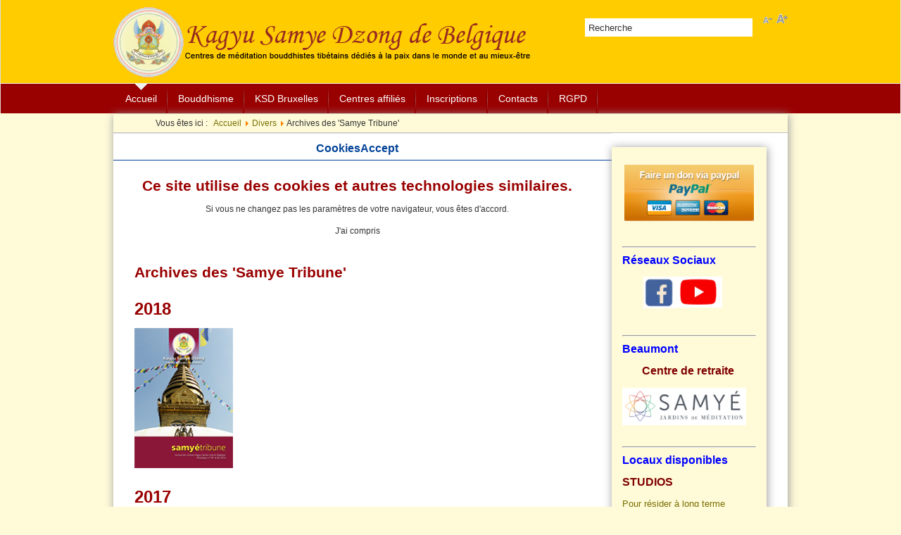

--- FILE ---
content_type: text/html; charset=utf-8
request_url: https://www.samye.be/2-divers/471-archives-des-samye-tribune.html
body_size: 8282
content:
<!DOCTYPE html PUBLIC "-//W3C//DTD XHTML 1.0 Transitional//EN" "http://www.w3.org/TR/xhtml1/DTD/xhtml1-transitional.dtd">
<html xmlns="http://www.w3.org/1999/xhtml" xml:lang="fr-fr" lang="fr-fr" >
	<head>
<!-- Google Tag Manager -->
<script>(function(w,d,s,l,i){w[l]=w[l]||[];w[l].push({'gtm.start':
new Date().getTime(),event:'gtm.js'});var f=d.getElementsByTagName(s)[0],
j=d.createElement(s),dl=l!='dataLayer'?'&l='+l:'';j.async=true;j.src=
'https://www.googletagmanager.com/gtm.js?id='+i+dl;f.parentNode.insertBefore(j,f);
})(window,document,'script','dataLayer','GTM-NDBXFQX');</script>
<!-- End Google Tag Manager -->
      
		<base href="https://www.samye.be/2-divers/471-archives-des-samye-tribune.html" />
	<meta http-equiv="content-type" content="text/html; charset=utf-8" />
	<meta name="keywords" content="meditation,bruxelles,bouddhiste,bouddha,kagyu,relaxation,mieux-etre,yoga,centre" />
	<meta name="description" content="Centres de méditation bouddhistes tibétains dédiés à la paix dans le monde et au mieux-être." />
	<meta name="generator" content="Joomla! - Open Source Content Management" />
	<title>Archives des 'Samye Tribune' - Kagyu Samye Dzong de Belgique</title>
	<link href="https://www.samye.be/component/search/?Itemid=345&amp;catid=2&amp;id=471&amp;format=opensearch" rel="search" title="Valider Kagyu Samye Dzong de Belgique" type="application/opensearchdescription+xml" />
	<link href="/plugins/system/jce/css/content.css?3c77ba6d45a18278ec06a1d628f6a6f8" rel="stylesheet" type="text/css" />
	<link href="/modules/mod_cookiesaccept/screen.css" rel="stylesheet" type="text/css" />
	<link href="/modules/mod_bt_login/tmpl/css/style2.0.css" rel="stylesheet" type="text/css" />
	<script type="application/json" class="joomla-script-options new">{"csrf.token":"9eddb4c9c2005509778ba83436d9fca8","system.paths":{"root":"","base":""}}</script>
	<script src="/media/jui/js/jquery.min.js?3c77ba6d45a18278ec06a1d628f6a6f8" type="text/javascript"></script>
	<script src="/media/jui/js/jquery-noconflict.js?3c77ba6d45a18278ec06a1d628f6a6f8" type="text/javascript"></script>
	<script src="/media/jui/js/jquery-migrate.min.js?3c77ba6d45a18278ec06a1d628f6a6f8" type="text/javascript"></script>
	<script src="/media/system/js/caption.js?3c77ba6d45a18278ec06a1d628f6a6f8" type="text/javascript"></script>
	<script src="/media/system/js/mootools-core.js?3c77ba6d45a18278ec06a1d628f6a6f8" type="text/javascript"></script>
	<script src="/media/system/js/core.js?3c77ba6d45a18278ec06a1d628f6a6f8" type="text/javascript"></script>
	<script src="/media/system/js/mootools-more.js?3c77ba6d45a18278ec06a1d628f6a6f8" type="text/javascript"></script>
	<script src="http://code.jquery.com/jquery-latest.min.js" type="text/javascript"></script>
	<script src="/modules/mod_bt_login/tmpl/js/jquery.simplemodal.js" type="text/javascript"></script>
	<script src="/modules/mod_bt_login/tmpl/js/default.js" type="text/javascript"></script>
	<script type="text/javascript">
jQuery(window).on('load',  function() {
				new JCaption('img.caption');
			});
	</script>

		
<link rel="shortcut icon" href="/images/favicon.ico" />
<link href="/templates/rt_versatility4/css/template.css" rel="stylesheet" type="text/css" />
<link href="/templates/rt_versatility4/css/menustyle4.css" rel="stylesheet" type="text/css" />
<link href="/templates/rt_versatility4/css/style9.css" rel="stylesheet" type="text/css" />
<link href="/templates/rt_versatility4/css/typography.css" rel="stylesheet" type="text/css" />
<link href="/templates/system/css/system.css" rel="stylesheet" type="text/css" />
<link href="/templates/system/css/general.css" rel="stylesheet" type="text/css" />
<link href="/templates/rt_versatility4/css/rokslidestrip.css" rel="stylesheet" type="text/css" />
<link href="/templates/rt_versatility4/css/rokmoomenu.css" rel="stylesheet" type="text/css" />
<style type="text/css">
	div.wrapper { margin: 0 auto; width: 958px;padding:0;}
	#leftcol { width:0px;padding:0;}
	#rightcol { width:220px;padding:0;}
	#maincol { margin-left:0px;margin-right:220px;padding:0;}
	#mainblock {margin-left:0px;margin-right:0px;padding:0;}
	#leftbanner { width:0px;padding:0;}
	#rightbanner { width:0px;padding:0;}
	#moduleslider-size { height:220px;}
	#inset-block-left { width:0px;padding:0;}
	#inset-block-right { width:0px;padding:0;}
	#maincontent-block { margin-right:0px;margin-left:0px;padding:0;}
</style>	
<script type="text/javascript" src="/templates/rt_versatility4/js/roksameheight.js"></script>   
<script type="text/javascript" src="/templates/rt_versatility4/js/rokslidestrip.js"></script>
<script type="text/javascript" src="/templates/rt_versatility4/js/rokfonts.js"></script>
<script type="text/javascript">
	window.addEvent('domready', function() {
		var modules = ['module','moduletable', 'module-menu', 'module-hilite1', 'moduletable-hilite1', 'module-hilite2', 'moduletable-hilite2', 'module-hilite3', 'moduletable-hilite3', 'module-hilite4', 'moduletable-hilite4', 'module-hilite5', 'moduletable-hilite5', 'module-hilite6', 'moduletable-hilite6', 'module-hilite7', 'moduletable-hilite7', 'module-hilite8', 'moduletable-hilite8', 'module-hilite9', 'moduletable-hilite9', 'module-clean', 'moduletable-clean', 'submenu-block', 'moduletable_menu'];
		var header = "h3";
		RokBuildSpans(modules, header);
	});
</script>
<script type="text/javascript" src="/templates/rt_versatility4/js/rokmoomenu.js"></script>
<script type="text/javascript" src="/templates/rt_versatility4/js/mootools.bgiframe.js"></script>
<script type="text/javascript">
window.addEvent('domready', function() {
	new Rokmoomenu('ul.menutop ', {
		bgiframe: false,
		delay: 500,
		animate: {
			props: ['height', 'opacity'],
			opts: {
				duration: 600,
				fps: 200,
				transition: Fx.Transitions.Sine.easeOut			}
		},
		bg: {
			enabled: true,
			overEffect: {
				duration: 100,
				transition: Fx.Transitions.Expo.easeOut			},
			outEffect: {
				duration: 800,
				transition: Fx.Transitions.Sine.easeOut			}
		},
		submenus: {
			enabled: true,
			overEffect: {
				duration: 50,
				transition: Fx.Transitions.Expo.easeOut			},
			outEffect: {
				duration: 600,
				transition: Fx.Transitions.Sine.easeIn			},
			offsets: {
				top: 5,
				right: 15,
				bottom: 5,
				left: 5			}
		}
	});
});
</script>
   <script>
  (function(i,s,o,g,r,a,m){i['GoogleAnalyticsObject']=r;i[r]=i[r]||function(){
  (i[r].q=i[r].q||[]).push(arguments)},i[r].l=1*new Date();a=s.createElement(o),
  m=s.getElementsByTagName(o)[0];a.async=1;a.src=g;m.parentNode.insertBefore(a,m)
  })(window,document,'script','https://www.google-analytics.com/analytics.js','ga');

  ga('create', 'UA-103231282-1', 'auto');
  ga('send', 'pageview');

	</script>


	</head>
	<body id="ff-trebuchet" class="f-default style9 menustyle4 icon2 iehandle">
<!-- Google Tag Manager (noscript) -->
<noscript><iframe src="https://www.googletagmanager.com/ns.html?id=GTM-NDBXFQX"
height="0" width="0" style="display:none;visibility:hidden"></iframe></noscript>
<!-- End Google Tag Manager (noscript) -->      
				<!-- Begin Header -->
				<div id="header-bar">
						<div class="wrapper">
												<a href="/" class="nounder"><img src="/templates/rt_versatility4/images/blank.gif" border="0" alt="" id="logo" /></a>
								<div id="headerblock-right"><div class="padding">
										<div id="accessibility"><div id="buttons">
						<a href="https://www.samye.be/2-divers/471-archives-des-samye-tribune.html?fontstyle=f-larger" title="Increase size" class="large"><span class="button">&nbsp;</span></a>
						<a href="https://www.samye.be/2-divers/471-archives-des-samye-tribune.html?fontstyle=f-smaller" title="Decrease size" class="small"><span class="button">&nbsp;</span></a>
					</div></div>
																				<div id="searchmod">
								<div class="moduletable">
						<form action="/" method="post">
	<div class="search">
		<label for="mod-search-searchword">Rechercher</label><input name="searchword" id="mod-search-searchword" maxlength="200"  class="inputbox" type="text" size="20" value="Recherche"  onblur="if (this.value=='') this.value='Recherche';" onfocus="if (this.value=='Recherche') this.value='';" /><input type="image" value="OK" class="button" src="/" onclick="this.form.searchword.focus();"/>	<input type="hidden" name="task" value="search" />
	<input type="hidden" name="option" value="com_search" />
	<input type="hidden" name="Itemid" value="345" />
	</div>
</form>
		</div>
	
					</div>
										<div class="clr"></div>
				</div></div>
						</div>
					</div>
								<div id="horiz-menu" class="moomenu">
						<div class="wrapper">
										
<ul class="menutop">
<li class="item-345 current active"><a class="child" href="/" ><span>Accueil</span></a></li><li class="item-13 deeper parent"><a class="daddy" href="/bouddhisme.html" ><span>Bouddhisme</span></a><ul class="submenu"><li class="item-150"><a class="child" href="/bouddhisme/la-vie-du-bouddha.html" ><span>La vie du Bouddha</span></a></li><li class="item-151"><a class="child" href="/bouddhisme/principes-fondamentaux.html" ><span>Principes fondamentaux</span></a></li><li class="item-152"><a class="child" href="/bouddhisme/le-bouddhisme-en-inde.html" ><span>Le bouddhisme en Inde</span></a></li><li class="item-153"><a class="child" href="/bouddhisme/le-bouddhisme-au-tibet.html" ><span>Le bouddhisme au Tibet</span></a></li><li class="item-208"><a class="child" href="/bouddhisme/la-lignee-marpa-kagyu.html" ><span>La lignée Marpa Kagyu</span></a></li><li class="item-209"><a class="child" href="/bouddhisme/le-ier-karmapa.html" ><span>Le Ier Karmapa</span></a></li><li class="item-210"><a class="child" href="/bouddhisme/du-iie-au-xve-karmapa.html" ><span>Du IIe au XVe Karmapa</span></a></li><li class="item-211"><a class="child" href="/bouddhisme/le-xvie-karmapa.html" ><span>Le XVIe Karmapa</span></a></li><li class="item-212"><a class="child" href="/bouddhisme/le-processus-de-reconnaissance.html" ><span>Reconnaissance des Karmapas</span></a></li><li class="item-213"><a class="child" href="/bouddhisme/le-xviie-karmapa.html" ><span>Le XVIIe Karmapa</span></a></li><li class="item-214"><a class="child" href="/bouddhisme/la-coiffe-noire.html" ><span>La Coiffe Noire</span></a></li><li class="item-215"><a class="child" href="/bouddhisme/les-trois-sieges-principaux.html" ><span>Les trois sièges principaux</span></a></li><li class="item-216"><a class="child" href="/bouddhisme/les-disciples-de-coeur.html" ><span>Les disciples de coeur</span></a></li></ul></li><li class="item-6 deeper parent"><a class="daddy" href="/ksd-a-bruxelles.html" ><span>KSD Bruxelles</span></a><ul class="submenu"><li class="item-665"><a class="child" href="/ksd-a-bruxelles/a-propos-de-ksdbruxelles.html" ><span>A propos de KSDBruxelles</span></a></li><li class="item-650 deeper parent"><a class="daddy" href="/ksd-a-bruxelles/mediter-a-samye-dzong.html" ><span>Méditer à Samyé Dzong</span></a><ul class="submenu"><li class="item-651"><a class="child" href="/ksd-a-bruxelles/mediter-a-samye-dzong/introduction-a-la-meditation.html" ><span>Introduction à la méditation</span></a></li><li class="item-652"><a class="child" href="/ksd-a-bruxelles/mediter-a-samye-dzong/introduction-au-bouddhisme-et-a-la-meditation.html" ><span>Intro Bouddhisme et méditation</span></a></li><li class="item-653"><a class="child" href="/ksd-a-bruxelles/mediter-a-samye-dzong/méditation-quotidienne.html" ><span>Méditation quotidienne</span></a></li><li class="item-656"><a class="child" href="/ksd-a-bruxelles/mediter-a-samye-dzong/mediter-individuellement.html" ><span>Méditer individuellement</span></a></li></ul></li><li class="item-635 deeper parent"><a class="daddy" href="/ksd-a-bruxelles/lama-rinchen-palmo.html" ><span>Lama Rinchen Palmo</span></a><ul class="submenu"><li class="item-658"><a class="child" href="/ksd-a-bruxelles/lama-rinchen-palmo/a-propos-de.html" ><span>A propos de ...</span></a></li><li class="item-657"><a class="child" href="/ksd-a-bruxelles/lama-rinchen-palmo/enseignements-et-pratique.html" ><span>Enseignements et Pratiques</span></a></li><li class="item-755"><a class="child" href="/ksd-a-bruxelles/lama-rinchen-palmo/instructions-sur-les-sadhanas.html" ><span>Instructions sur les sadhanas</span></a></li><li class="item-659"><a class="child" href="/ksd-a-bruxelles/lama-rinchen-palmo/la-lampe-de-la-voie-de-l-eveil.html" ><span>La Lampe de la voie de l'Eveil</span></a></li><li class="item-753"><a class="child" href="/ksd-a-bruxelles/lama-rinchen-palmo/lodjong-l-entrainement-de-l-esprit.html" ><span>L'Entrainement de l'esprit</span></a></li><li class="item-754"><a class="child" href="/ksd-a-bruxelles/lama-rinchen-palmo/guidance-personnelle.html" ><span>Guidance personnelle</span></a></li></ul></li><li class="item-661 deeper parent"><a class="daddy" href="/ksd-a-bruxelles/rituels-a-samye-dzong.html" ><span>Rituels à Samye Dzong</span></a><ul class="submenu"><li class="item-660"><a class="child" href="/ksd-a-bruxelles/rituels-a-samye-dzong/rituel-de-tara-verte.html" ><span>Rituel de Tara Verte</span></a></li><li class="item-662"><a class="child" href="/ksd-a-bruxelles/rituels-a-samye-dzong/rituel-de-tchenrezig.html" ><span>Rituel de Tchenrezig</span></a></li><li class="item-663"><a class="child" href="/ksd-a-bruxelles/rituels-a-samye-dzong/rituel-amitabha.html" ><span>Rituel d’Amitabha</span></a></li><li class="item-758"><a class="child" href="/ksd-a-bruxelles/rituels-a-samye-dzong/drouptcheu-de-karmapakshi.html" ><span>Drouptcheu de Karmapakshi </span></a></li></ul></li><li class="item-670 deeper parent"><a class="daddy" href="/ksd-a-bruxelles/activites-annexes.html" ><span>Activités annexes</span></a><ul class="submenu"><li class="item-704"><a class="child" href="/ksd-a-bruxelles/activites-annexes/dompter-le-tigre.html" ><span>Dompter le tigre</span></a></li><li class="item-647"><a class="child" href="/ksd-a-bruxelles/activites-annexes/taï-chi-chuan.html" ><span>Taï Chi Chuan</span></a></li><li class="item-668"><a class="child" href="/ksd-a-bruxelles/activites-annexes/qi-gong.html" ><span>Qi Gong </span></a></li></ul></li><li class="item-634 deeper parent"><a class="daddy" href="/ksd-a-bruxelles/cours-de-yoga.html" ><span>Cours de Yoga</span></a><ul class="submenu"><li class="item-672"><a class="child" href="/ksd-a-bruxelles/cours-de-yoga/yoga-de-l-intériorité.html" ><span>Yoga de l'intériorité - Anne</span></a></li><li class="item-673"><a class="child" href="/ksd-a-bruxelles/cours-de-yoga/hatha-yoga-julie.html" ><span>Hatha Yoga - Julie</span></a></li><li class="item-752"><a class="child" href="/ksd-a-bruxelles/cours-de-yoga/hatha-yoga-isabelle.html" ><span>Hatha Yoga - Isabelle</span></a></li><li class="item-675"><a class="child" href="/ksd-a-bruxelles/cours-de-yoga/yoga-félicette.html" ><span>Yoga anatomique - Félicette</span></a></li><li class="item-677"><a class="child" href="/ksd-a-bruxelles/cours-de-yoga/yoga-frédéric.html" ><span>Yoga Sattva - Frédéric</span></a></li><li class="item-746"><a class="child" href="/ksd-a-bruxelles/cours-de-yoga/hatha-vinyasa-yoga-samy.html" ><span>Classical Yoga - Atmarama</span></a></li><li class="item-761"><a class="child" href="/ksd-a-bruxelles/cours-de-yoga/yoga-pour-adolescents.html" ><span>Yoga - pour adolescents </span></a></li></ul></li><li class="item-58 deeper parent"><a class="daddy" href="/ksd-a-bruxelles/locations.html" ><span>Locations</span></a><ul class="submenu"><li class="item-700"><a class="child" href="/ksd-a-bruxelles/locations/résider-au-centre.html" ><span>Résider au centre</span></a></li><li class="item-701"><a class="child" href="/ksd-a-bruxelles/locations/espace-shambala.html" ><span>Espace Shambala</span></a></li></ul></li><li class="item-748 deeper parent"><span class="separator daddy">Vivre et mourir</span>
<ul class="submenu"><li class="item-749"><a class="child" href="/ksd-a-bruxelles/vivre-et-mourir/présentation-du-groupe-bardo.html" ><span>Présentation du Groupe Bardo</span></a></li><li class="item-750"><a class="child" href="/ksd-a-bruxelles/vivre-et-mourir/services-aux-personnes-défuntes-et-à-leur-famille.html" ><span>Services aux personnes défuntes et à leur famille.</span></a></li></ul></li></ul></li><li class="item-747 deeper parent"><span class="separator daddy">Centres affiliés</span>
<ul class="submenu"><li class="item-370"><a class="child" href="http://www.kagyusamyeling.be/index.php/fr/" target="_blank" ><span>KSLB Beaumont</span></a></li><li class="item-118"><a class="child" href="/centres-affilies/ksd-lubumbashi.html" ><span>KSD Lubumbashi</span></a></li><li class="item-75"><a class="child" href="/centres-affilies/ksd-nidrum.html" target="_blank" ><span>KSD Nidrum</span></a></li></ul></li><li class="item-167 deeper parent"><a class="daddy" href="/inscriptions.html" ><span>Inscriptions</span></a><ul class="submenu"><li class="item-168"><a class="child" href="/inscriptions/newsletter-samye-tribune.html" ><span>Inscription à la Newsletter</span></a></li><li class="item-169"><a class="child" href="/inscriptions/devenir-membre.html" ><span>Devenir Membre</span></a></li></ul></li><li class="item-17"><a class="child" href="/contacts.html" ><span>Contacts</span></a></li><li class="item-742"><a class="child" href="/rgpd.html" ><span>RGPD</span></a></li></ul>
									</div>
					</div>
												<div class="div-spacer"></div>
				<!-- End Header -->
		<div class="wrapper">
						<!-- Begin Main Page -->
			<div id="mainblock">
								<div class="showcase-module">		<div class="moduletable">
						<div aria-label="breadcrumbs" role="navigation">
	<ul itemscope itemtype="https://schema.org/BreadcrumbList" class="breadcrumb">
					<li>
				Vous êtes ici : &#160;
			</li>
		
						<li itemprop="itemListElement" itemscope itemtype="https://schema.org/ListItem">
											<a itemprop="item" href="/" class="pathway"><span itemprop="name">Accueil</span></a>
					
											<span class="divider">
							<img src="/media/system/images/arrow.png" alt="" />						</span>
										<meta itemprop="position" content="1">
				</li>
							<li itemprop="itemListElement" itemscope itemtype="https://schema.org/ListItem">
											<a itemprop="item" href="/2-divers.html" class="pathway"><span itemprop="name">Divers</span></a>
					
											<span class="divider">
							<img src="/media/system/images/arrow.png" alt="" />						</span>
										<meta itemprop="position" content="2">
				</li>
							<li itemprop="itemListElement" itemscope itemtype="https://schema.org/ListItem" class="active">
					<span itemprop="name">
						Archives des 'Samye Tribune'					</span>
					<meta itemprop="position" content="3">
				</li>
				</ul>
</div>
		</div>
	</div>
								<div id="main-body">
					<!-- Begin Right Column -->
										<div id="rightcol">
						<div class="main-height">
																							<div class="moduletable">
						

<div class="custom"  >
	<p><a href="/2-divers/639-faire-un-don-au-centre-d-%C3%A9tudes-tib%C3%A9taines-asbl.html"><img src="/images/Logo_DonPaypal.PNG" alt="Logo DonPaypal" width="184" height="80" style="display: block; margin: 10px auto;" /></a></p></div>
		</div>
			<div class="moduletable">
						

<div class="custom"  >
	<hr />
<p><span style="color: #0000ff; font-size: 12pt;"><strong>Réseaux Sociaux</strong></span></p>
<p style="padding-left: 30px;"><a href="https://www.facebook.com/KSDBelgium" target="_blank" rel="noopener"><img src="/images/Facebook.jpg" alt="Facebook" width="45" height="45" style="float: left;" /></a><a href="https://www.youtube.com/channel/UCk2xbeVmLMTGTjmPpVP7TYg" target="_blank" rel="noopener"><img src="/images/Youtube.jpg" alt="Youtube" width="67" height="44" style="float: left;" /></a></p>
<p>&nbsp;</p>
<p>&nbsp;</p></div>
		</div>
			<div class="moduletable">
						

<div class="custom"  >
	<hr />
<p><strong><span style="font-size: 12pt; color: #0000ff;">Beaumont</span></strong></p>
<p style="text-align: center;"><span style="font-size: 12pt;"><strong><span style="color: #800000;">Centre de retraite</span></strong></span>&nbsp;</p>
<p><a href="http://www.kagyusamyeling.be/"><img src="/images/headers/SamyeGarden.PNG" alt="SamyeGarden" width="176" height="53" style="float: left;" /></a>&nbsp;</p>
<p>&nbsp;</p></div>
		</div>
			<div class="moduletable">
						

<div class="custom"  >
	<hr />
<p><span style="color: #0000ff; font-size: 12pt;"><strong>Locaux disponibles</strong></span></p>
<p><span style="color: #800000; font-size: 12pt;"><b>STUDIOS<span style="font-size: 12pt;"></span> </b></span></p>
<p><span style="font-size: 10pt;"><a href="https://samye.be/ksd-a-bruxelles/locations/r%C3%A9sider-au-centre.html">Pour résider à long terme</a></span></p>
<p><span style="color: #800000; font-size: 12pt;"><b>SALLE POLYVALENTE</b></span></p>
<p><span style="font-size: 10pt;"><a href="/ksd-a-bruxelles/locations/espace-shambala.html">A l'Espace Shambala, pour activités diverses</a></span></p></div>
		</div>
			<div class="moduletable">
						

<div class="custom"  >
	<hr />
<p style="text-align: left;"><span style="color: #0000ff; font-size: 12pt;"><strong>Samye Tribune&nbsp;&nbsp;</strong></span></p>
<p style="text-align: center;"><a href="/images/ST/st161.pdf"><img src="/images/ST/st161.png" alt="st" width="100" height="142" /></a></p>
<p style="text-align: center;"><span style="font-size: 10pt;"><a href="/2-divers/471-archives-des-samye-tribune.html">Consultez<br /> les anciennes parutions</a></span></p></div>
		</div>
			<div class="moduletable">
						

<div class="custom"  >
	<hr />
<p><span style="color: #0000ff; font-size: 12pt;"><strong>Membre de l'UBB</strong></span></p>
<p style="text-align: center;"><a href="http://buddhism.be/fr/" target="_blank" rel="noopener"><img src="/images/logos/logo1.png" alt="logo1" width="111" height="110" style="display: block; margin-left: auto; margin-right: auto;" /></a><a href="http://buddhism.be/fr/" target="_blank" rel="noopener"><img src="/images/logos/logo.png" alt="logo" width="144" height="69" style="display: block; margin-left: auto; margin-right: auto;" /></a><a href="/2-divers/659-charte-%C3%A9tique-et-d%C3%A9ontologique.html">Consulter la charte éthique</a></p></div>
		</div>
			<div class="moduletable">
						<div id="btl">
	<!-- Panel top -->	
	<div class="btl-panel">
					<!-- Login button -->
						<span id="btl-panel-login" class="btl-modal">Connexion</span>
						<!-- Registration button -->
						
			
			</div>
	<!-- content dropdown/modal box -->
	<div id="btl-content">
			
		<!-- Form login -->	
		<div id="btl-content-login" class="btl-content-block">
						
			<!-- if not integrated any component -->
						<form name="btl-formlogin" class="btl-formlogin" action="/" method="post">
				<div id="btl-login-in-process"></div>	
				<h3>Connexion à votre compte</h3>
									<div class="spacer"></div>
								<div class="btl-error" id="btl-login-error"></div>
				<div class="btl-field">
					<div class="btl-label">Identifiant</div>
					<div class="btl-input">
						<input id="btl-input-username" type="text" name="username"	/>
					</div>
				</div>
				<div class="btl-field">
					<div class="btl-label">Mot de passe</div>
					<div class="btl-input">
						<input id="btl-input-password" type="password" name="password" alt="password" />
					</div>
				</div>
				<div class="clear"></div>
								<div class="btl-field">				
					
					<div class="btl-input" id="btl-input-remember">
						<input id="btl-checkbox-remember"  type="checkbox" name="remember"
							value="yes" />
							Maintenir la connexion active sur ce site					</div>	
				</div>
				<div class="clear"></div>
								<div class="btl-buttonsubmit">
					<input type="submit" name="Submit" class="btl-buttonsubmit" onclick="return loginAjax()" value="Connexion" /> 
					<input type="hidden" name="bttask" value="login" /> 
					<input type="hidden" name="return" id="btl-return"	value="aW5kZXgucGhwP2Zvcm1hdD1odG1sJm9wdGlvbj1jb21fY29udGVudCZ2aWV3PWFydGljbGUmY2F0aWQ9MiZpZD00NzEmSXRlbWlkPTM0NQ==" />
					<input type="hidden" name="9eddb4c9c2005509778ba83436d9fca8" value="1" />				</div>
			</form>	
			<ul id ="bt_ul">
				<li>
					<a href="/component/users/?view=reset&amp;Itemid=345">
					Mot de passe perdu ?</a>
				</li>
				<li>
					<a href="/component/users/?view=remind&amp;Itemid=345">
					Identifiant perdu  ?</a>
				</li>				
			</ul>
			
		<!-- if integrated with one component -->
						
		</div>
		
				
	</div>
	<div class="clear"></div>
</div>

<script type="text/javascript">
/*<![CDATA[*/
var btlOpt = 
{
	BT_AJAX					:'https://www.samye.be/2-divers/471-archives-des-samye-tribune.html',
	BT_RETURN				:'/2-divers/471-archives-des-samye-tribune.html',
	RECAPTCHA				:'none',
	LOGIN_TAGS				:'',
	REGISTER_TAGS			:'',
	EFFECT					:'btl-modal',
	ALIGN					:'center',
	BG_COLOR				:'#6d850a',
	MOUSE_EVENT				:'click',
	TEXT_COLOR				:'#fff',
	MESSAGES 				: {
		E_LOGIN_AUTHENTICATE 		: 'L\'identifiant et le mot de passe ne correspondent pas ou, votre compte n\'a peut-être pas été validé.',
		REQUIRED_NAME				: 'Veuillez indiquer votre nom !',
		REQUIRED_USERNAME			: 'Veuillez indiquer votre identifiant !',
		REQUIRED_PASSWORD			: 'Veuillez indiquer votre mot de passe !',
		REQUIRED_VERIFY_PASSWORD	: 'Ressaisissez votre mot de passe !',
		PASSWORD_NOT_MATCH			: '\'Le mot de passe ne correspond pas\';',
		REQUIRED_EMAIL				: 'Indiquez votre adresse e-mail !',
		EMAIL_INVALID				: 'Veuillez indiquer une adresse e-mail valide !',
		REQUIRED_VERIFY_EMAIL		: 'Ressaisissez votre adresse e-mail !',
		EMAIL_NOT_MATCH				: '\'L\'adresse e-mail ne correspond pas\';',
		CAPTCHA_REQUIRED			: 'Please enter captcha key'
	}
}
if(btlOpt.ALIGN == "center"){
	BTLJ(".btl-panel").css('textAlign','center');
}else{
	BTLJ(".btl-panel").css('float',btlOpt.ALIGN);
}
BTLJ("input.btl-buttonsubmit,button.btl-buttonsubmit").css({"color":btlOpt.TEXT_COLOR,"background":btlOpt.BG_COLOR});
BTLJ("#btl .btl-panel > span").css({"color":btlOpt.TEXT_COLOR,"background-color":btlOpt.BG_COLOR,"border":btlOpt.TEXT_COLOR});
/*]]>*/
</script>

		</div>
	
						</div>
					</div>
										<!-- End Right Column -->
					<!-- Begin Left Column -->
										<!-- End Left Column -->
					<!-- Begin Main Column -->
					<div id="maincol">
						<div class="main-height">
														<div id="pathway">
								
							</div>
																																			<div class="banner-module">
										<div class="moduletable">
							<h3>CookiesAccept</h3>
						<!--googleoff: all-->
<div id="ca_banner" 
    style="top:0px;
            ">
    <h2 style="
		">Ce site utilise des cookies et autres technologies similaires.</h2> 
    <p style="
				">Si vous ne changez pas les paramètres de votre navigateur, vous êtes d'accord.                </p>
    <div class="accept" style="">J'ai compris</div>
</div>


<script type="text/javascript">
    jQuery(document).ready(function () { 
	
	function setCookie(c_name,value,exdays)
	{
		var exdate=new Date();
		exdate.setDate(exdate.getDate() + exdays);
		var c_value=escape(value) + ((exdays==null) ? "" : "; expires="+exdate.toUTCString()) + "; path=/";
		document.cookie=c_name + "=" + c_value;
	}
	
	function readCookie(name) {
		var nameEQ = name + "=";
		var ca = document.cookie.split(';');
		for(var i=0;i < ca.length;i++) {
			var c = ca[i];
			while (c.charAt(0)==' ') c = c.substring(1,c.length);
			if (c.indexOf(nameEQ) == 0) return c.substring(nameEQ.length,c.length);
			}
		return null;
	}
    
	var $ca_banner = jQuery('#ca_banner');
    var $ca_infoplus = jQuery('.infoplus.info_modal');
    var $ca_info = jQuery('#ca_info');
    var $ca_info_close = jQuery('.ca_info_close');
    var $ca_infoaccept = jQuery('.accept');
    
	var cookieaccept = readCookie('cookieaccept');
	if(!(cookieaccept == "yes")){
	
		$ca_banner.delay(1000).slideDown('fast'); 
        $ca_infoplus.click(function(){
            $ca_info.fadeIn("fast");
        });
        $ca_info_close.click(function(){
            $ca_info.fadeOut("slow");
        });
        $ca_infoaccept.click(function(){
			setCookie("cookieaccept","yes",365);
            jQuery.post('https://www.samye.be/2-divers/471-archives-des-samye-tribune.html', 'set_cookie=1', function(){});
            $ca_banner.slideUp('slow');
            $ca_info.fadeOut("slow");
        });
       } 
    });
</script>
<!--googleon: all-->
		</div>
	
							</div>
																						<div class="maincontent-surround"><div class="padding">
																								<div id="maincontent-block">
									<div id="system-message-container">
	</div>

									<div class="item-page">
	<h2>
			Archives des 'Samye Tribune'		</h2>







			


								<h1>2018</h1>
<p><a href="/images/ST/st161.pdf"><img src="/images/ST/st161.png" alt="st161" width="140" height="199" /></a>&nbsp;</p>
<h1>2017</h1>
<p><a href="/images/ST/st158.pdf"><img src="/images/ST/st158.png" alt="st158" width="140" height="199" /></a>&nbsp; <a href="/images/ST/st159.pdf"><img src="/images/ST/st159.png" alt="st158" width="140" height="199" /></a>&nbsp; <a href="/images/ST/st160.pdf"><img src="/images/ST/st160.png" alt="st158" width="140" height="199" /></a></p>
<p>&nbsp;</p>
<h1>2016</h1>
<p><a href="/images/ST/st154.pdf"><img src="/images/ST/st154.png" alt="st154" width="140" height="199" /></a>&nbsp; <a href="/images/ST/st155.pdf"><img src="/images/ST/st155.png" alt="st155" width="140" height="199" /></a>&nbsp; <a href="/images/ST/st156.pdf"><img src="/images/ST/st156.png" alt="st156" width="140" height="199" /></a>&nbsp; <a href="/images/ST/st157.pdf"><img src="/images/ST/st157.png" alt="st156" width="140" height="199" /></a></p>
<p>&nbsp;</p>
<h1>2015</h1>
<p><a href="/images/ST/st150.pdf"><img src="/images/ST/st150.png" alt="st150" width="140" height="199" /></a>&nbsp; <a href="/images/ST/st151.pdf"><img src="/images/ST/st151.png" alt="st151" width="140" height="199" /></a>&nbsp; <a href="/images/ST/st152.pdf"><img src="/images/ST/st152.png" alt="st152" width="140" height="199" /></a>&nbsp; <a href="/images/ST/st153.pdf"><img src="/images/ST/st153.png" alt="st153" width="140" height="199" /></a></p>
<p>&nbsp;</p>
<h1>2014</h1>
<p><a href="/images/ST/st146.pdf"><img src="/images/ST/st146.png" alt="st146" width="140" height="199" /></a>&nbsp; <a href="/images/ST/st147.pdf"><img src="/images/ST/st147.png" alt="st147" width="140" height="199" /></a>&nbsp; <a href="/images/ST/st148.pdf"><img src="/images/ST/st148.png" alt="st148" width="140" height="199" /></a>&nbsp; <a href="/images/ST/st149.pdf"><img src="/images/ST/st149.png" alt="st149" width="140" height="199" /></a></p>
<p>&nbsp;</p>
<h1>2013</h1>
<p><a href="/images/ST/st142.pdf"><img src="/images/ST/st142.png" alt="st142" width="140" height="199" /></a>&nbsp; <a href="/images/ST/st143.pdf"><img src="/images/ST/st143.png" alt="st143" width="140" height="199" /></a>&nbsp; <a href="/images/ST/st144.pdf"><img src="/images/ST/st144.png" alt="st144" width="140" height="199" /></a>&nbsp; <a href="/images/ST/st145.pdf"><img src="/images/ST/st145.png" alt="st145" width="140" height="199" /></a></p>
<p>&nbsp;</p>
<h1>2012</h1>
<p><a href="/images/ST/st138.pdf"><img src="/images/ST/st138.png" alt="st138" width="140" height="199" /></a>&nbsp; <a href="/images/ST/st139.pdf"><img src="/images/ST/st139.png" alt="st139" width="140" height="199" /></a>&nbsp; <a href="/images/ST/st140.pdf"><img src="/images/ST/st140.png" alt="st140" width="140" height="199" /></a>&nbsp; <a href="/images/ST/st141.pdf"><img src="/images/ST/st141.png" alt="st141" width="140" height="199" /></a></p>
<p>&nbsp;</p>
<h1>2011</h1>
<p><a href="/images/ST/st134.pdf"><img src="/images/ST/st134.png" alt="st134" width="140" height="199" /></a>&nbsp; <a href="/images/ST/st135.pdf"><img src="/images/ST/st135.png" alt="st135" width="140" height="199" /></a>&nbsp; <a href="/images/ST/st136.pdf"><img src="/images/ST/st136.png" alt="st136" width="140" height="199" /></a>&nbsp; <a href="/images/ST/st137.pdf"><img src="/images/ST/st137.png" alt="st137" width="140" height="199" /></a></p>
<p>&nbsp;</p>
<h1>2010</h1>
<p><a href="/images/ST/st130.pdf"><img src="/images/ST/st132.png" alt="st130" width="140" height="199" /></a>&nbsp; <a href="/images/ST/st131.pdf"><img src="/images/ST/st133.png" alt="st131" width="140" height="199" /></a> <a href="/images/ST/st132.pdf"><img src="/images/ST/st132.png" alt="st132" width="140" height="199" /></a>&nbsp; <a href="/images/ST/st133.pdf"><img src="/images/ST/st133.png" alt="st133" width="140" height="199" /></a></p>
<p>&nbsp;</p> 						


	


</div>
								</div>
							</div></div>
																											</div>
					</div>
					<!-- End Main Column -->
					<div class="clr"></div>
				</div>
		<!-- End Main Page -->
								</div>
				</div>
		<!-- Begin Bottom Section -->
								<div id="bottom">
						<div class="wrapper">
							<div id="bottommodules" class="spacer">
																								</div>
								<div class="footer-module">
							<div class="moduletable">
						

<div class="custom"  >
	<div align="center">&nbsp;</div>
<div align="center"><a href="http://www.thebluelemon.be">Created by The Blue Lemon</a> &nbsp;• &nbsp;© Copyright Kagyu Samye Dzong Bruxelles • 33 rue Capouillet • 1060 Saint-Gilles • Belgique.</div></div>
		</div>
	
				</div>
																		</div>
					</div>
						<!-- End Bottom Section -->
	</body>
</html>

--- FILE ---
content_type: text/css
request_url: https://www.samye.be/templates/rt_versatility4/css/template.css
body_size: 10998
content:
/**
 * @package   Versatility4 Template - RocketTheme
* @version   $Id: template.css 28772 2015-09-07 16:46:43Z james $
* @author    RocketTheme, LLC http://www.rockettheme.com
* @copyright Copyright (C) 2007 - 2015 RocketTheme, LLC
* @license   http://www.gnu.org/licenses/gpl-2.0.html GNU/GPLv2 only
 *
 * Rockettheme Versatility4 Template uses the Joomla Framework (http://www.joomla.org), a GNU/GPLv2 content management system
 *
 */
/* Edit the width and height of #logo to match your new logo image size when customizing your logo */
#logo {width: 600px;height: 100px;float: left;}

/* @group Core Elements */

html {height: 100%;margin-bottom: 1px;}
body {margin: 0;font-family: Arial;font-size: 80%;line-height: 135%;}

/* Font family information */

body#ff-default, body#ff-default td {font-family: Helvetica, Arial, FreeSans, sans-serif;}
body#ff-optima, #ff-optima td {font-family: Optima, Lucida, 'MgOpen Cosmetica', 'Lucida Sans Unicode', sans-serif;}
body#ff-geneva, #ff-geneva td {font-family: Geneva, Tahoma, "Nimbus Sans L", sans-serif;}
body#ff-helvetica, #ff-helvetica td {font-family: Helvetica, Arial, FreeSans, sans-serif;}
body#ff-lucida, #ff-lucida td {font-family: "Lucida Sans Unicode", "Lucida Grande", "Lucida Sans", Lucida, sans-serif;}
body#ff-georgia, #ff-georgia td {font-family: Georgia, sans-serif;}
body#ff-trebuchet, #ff-trebuchet td {font-family: "Trebuchet MS", sans-serif;}
body#ff-palatino, #ff-palatino td {font-family: "Palatino Linotype", "Book Antiqua", Palatino, "Times New Roman", Times, serif;}
body#ff-default #horiz-menu, body#ff-default #bottom-menu, body#ff-default a.child, body#ff-default a.sublevel {font-family: Geneva, Tahoma, "Nimbus Sans L", sans-serif;}

/* Core Styles */

form, fieldset {margin: 0;padding: 0;}
body.f-small, body#ff-optima.f-small, body#ff-georgia.f-small {font-size: 11px;}
body, body.f-default {font-size: 12px;}
body#ff-optima, body#ff-optima.f-default {font-size: 13px;}
body#ff-georgia, body#ff-georgia.f-default {font-size: 13px;}
body.f-large, body#ff-optima.f-large, body#ff-georgia.f-large {font-size: 14px;}
p {margin-top: 10px;margin-bottom: 15px;}
h1, h2, h3, h4, h5 {padding-bottom: 5px;margin: 25px 0 10px 0;font-weight: normal;line-height: 120%;}
h1 {font-size: 200%;line-height: 100%;}
h2 {font-size: 175%;line-height: 100%;}
h3 {font-size: 150%;}
h4 {font-size: 120%;}
h5 {font-size: 120%;text-transform: uppercase;}
a {text-decoration: none;}
a:hover {text-decoration: underline;}
.clr {clear: both;}

/* @end */

/* @group Joomla Elements */
.element-invisible {position: absolute;padding: 0;margin: 0;border: 0;height: 1px;width: 1px;overflow: hidden;}
.img-intro-right,.img-fulltext-right{float:right;margin-left:10px;margin-bottom:10px;}
.img-intro-left,.img-fulltext-left{float:left;margin-right:10px;margin-bottom:10px;}
figcaption,figure{display:block;}
figure{display:table;}
figure.pull-center,img.pull-center{margin-left:auto;margin-right:auto;}
figcaption{display:table-caption;caption-side:bottom;}
.text-center{text-align:center;}
.text-left{text-align:left;}
.text-right{text-align:right;}
.pull-left{float:left;}
.pull-right{float:right;}

.mosimage_caption {font-size: 90%;}
.componentheading {font-size: 180%;line-height: 130%;font-weight: normal;padding: 0 0 0 5px;margin: 0 0 20px 0;}
.contentheading {font-size: 180%;font-weight: normal;border: 0;padding: 0;line-height: 140%;}
span.small, td.createdate, td.modifydate {font-size: 90%;}
table.blog td.createdate {padding-bottom: 5px;}
table.blog td.modifydate {padding-top: 10px;}
td.buttonheading, .contentpaneopen td.buttonheading {padding: 0 1px;border: 0;}
td.column_separator {padding-left: 15px;}
td.componentheading {padding-bottom: 15px;}
.sectiontableheader {font-weight: bold;padding: 4px;line-height: 25px;}
tr.sectiontableentry1 td, tr.sectiontableentry2 td, td.sectiontableentry1, td.sectiontableentry2 {text-align: left;padding: 2px 0 0px 5px;}
tr.sectiontableentry2 td, td.sectiontableentry2 {height: 25px;}
tr.sectiontableentry1 td, td.sectiontableentry1 {height: 25px;}
.contentpane, .contentpaneopen {width: 100%;}

/* @end */

/* @group Structure */

#header-bar {padding: 0 10px;overflow: hidden;}
#header-divider {height: 1px;overflow: hidden;}
.logo-module {width: 400px;float: left;overflow: hidden;padding: 15px 0;}
#headerblock-right {width: 330px;height: 108px;float: right;}
#headerblock-right .padding {padding: 6px 0;}
#top-menu {height: 60px;width: 468px;overflow: hidden;display: block;text-align: right;}

#main-body {border-top: 0;margin-bottom: 4px;}
.maincontent-surround {overflow: hidden;}
#inset-block-right {float: right;}
#inset-block-right .right-padding {padding-left: 15px;}
#inset-block-left {float: left;}
#inset-block-left .left-padding {padding-right: 15px;}

#topmenu-mod {float: right;width: 67%;visibility: hidden;}
#banner-mod {float: right;width: 60%;padding-top: 8px;}
#rightbanner {float: right;}
#rightbanner .padding {padding: 15px 0 0 20px;}
#leftbanner {float: left;}
#leftbanner .padding {padding: 15px 20px 0 0;}

#newsflash-block {float: left;width: 60%;height: 20px;font-style: italic;overflow: hidden;}
#searchmod {height: 26px;padding: 10px 0 0 0;float: right;text-align: right;overflow: hidden;line-height: 28px;}
#searchmod .moduletable, #bottom-menu .moduletable {padding: 0;}
#searchmod .inputbox {width: 233px;height: 18px;border: 0;padding: 4px 0 4px 5px;float: left;}
#searchmod input.button {width: 42px;height: 26px;cursor: pointer;border: 0;margin: 0;}
#searchmod input.button:hover {background-position: 0 -26px;}
#searchmod label {display: none;}

#maincol .padding {padding: 0px 15px 0 30px;}
#rightcol {float: right;margin-top:20px;margin-left: 30px;padding: 0 0 40px 0;box-shadow: 1px 1px 12px #999;background-color: #fffbd9;}
#leftcol {float: left;}

#bottom {padding-bottom: 15px;}
.rocket-block {text-align: center;display: block;padding: 10px 0;}
img#rocket, img#rocket2 {width: 165px;height: 22px;}

table.mainbody, table.blog {width: 100%;border: 0;padding: 0;}
.spacer .block {float: left;}
.spacer.w99 .block {width: 99.8%;}
.spacer.w49 .block {width: 49.8%;}
.spacer.w33 .block {width: 33.3%;}
.spacer.w24 .block {width: 24.8%;}
.div-spacer {height: 1px;}

/* @end */

/* @group Modules */

#top-menu .moduletable {padding:0;margin: 0;height: 35px;}
#top-menu .moduletable h3 {display: none;}
#top-menu .moduletable td {padding: 0;}
#main-body .showcase-module .moduletable, #main-body .showcase-module2 .moduletable {background: none;}
#mainmodules div.module, #mainmodules2 div.module, #mainmodules div.module-clean, #mainmodules2 div.module-clean {padding: 15px;}
#mainmodules3, #mainmodules4 {margin-bottom: 4px;}
#mainmodules3 .module h3, #mainmodules4 .module h3 {background: none;}
.module, .moduletable, .moduletable-clean {padding: 15px 15px 15px 15px;margin: 0;}
.module-menu {padding: 10px 5px 0 5px;}
.module h3, .moduletable h3, .module-clean h3, .moduletable-clean h3 {height: 22px;line-height: 22px;padding: 10px 15px 5px 15px;font-weight: bold;font-size: 130%;margin: -15px -15px 0 -15px;color:#034399;border-bottom: 1px solid #034399;}
#bottommodules div.module h3 {background: none;}
#bottom-menu div.moduletable {padding-bottom: 0;}
.sidenav-block {margin-top: -1px;}
.sidenav-block h3, .moduletable_menu h3 {margin-top: 0;padding-left: 8px;}
#topbanner .moduletable {padding: 0px 0 0px 0;}
#banner-mod .moduletable, #topmenu-mod .moduletable {float: right;margin: 0;padding: 0;}
#leftcol .moduletable, #rightcol .moduletable {padding-bottom: 0px;}
#newsflash .moduletable h3, .logo-module .moduletable h3 {display: none;}
#newsflash .moduletable {margin: 0;padding: 0;}
#bottom .module, #maincol .module, #extendedmodules .module {padding: 25px 15px 15px 15px;}
.moduletable-flush, .logo-module .moduletable {margin: 0;padding: 0;}
#rightbanner .moduletable h3, #leftbanner .moduletable h3 {margin: 0 0 4px 0;padding: 0 0 0 2px;text-transform: uppercase;font-size: 80%;letter-spacing: 1px;font-family: Arial, sans-serif;}
#rightbanner .moduletable, #leftbanner .moduletable {padding: 0;margin: 0 0 35px 0;}
#mainmodules, #mainmodules2, #mainmodules3, #mainmodules4, #bottommodules, #extendedmodules, .showcase-module, .showcase-module2 {overflow: hidden;border-bottom: 1px solid #c0c0c0}
#maincol .module-hilite1, #maincol .module-hilite2, #maincol .module-hilite3, #maincol .module-hilite4, #maincol .module-hilite5, #maincol .module-hilite6 {margin: 0;border: 0;}
.module-hilite1, .moduletable-hilite1, .module-hilite2, .moduletable-hilite2, .module-hilite3, .moduletable-hilite3, .module-hilite4, .moduletable-hilite4, .module-hilite5, .moduletable-hilite5, .module-hilite6, .moduletable-hilite6 {margin: 10px;padding: 15px;}
.module-hilite1 h3, .moduletable-hilite1 h3, .module-hilite2 h3, .moduletable-hilite2 h3, .module-hilite3 h3, .moduletable-hilite3 h3, .module-hilite4 h3, .moduletable-hilite4 h3, .module-hilite5 h3, .moduletable-hilite5 h3, .module-hilite6 h3, .moduletable-hilite6 h3 {margin-top: 0;font-size: 120%;font-weight: bold;text-indent: 20px;}
body.noicon .module-hilite1 h3, body.noicon .moduletable-hilite1 h3, body.noicon .module-hilite2 h3, body.noicon .moduletable-hilite2 h3, body.noicon .module-hilite3 h3, body.noicon .moduletable-hilite3 h3, body.noicon .module-hilite4 h3, body.noicon .moduletable-hilite4 h3, body.noicon .module-hilite5 h3, body.noicon .moduletable-hilite5 h3, body.noicon .module-hilite6 h3, body.noicon .moduletable-hilite6 h3 {text-indent: 0;}
#leftbanner .moduletable h3, #rightbanner .moduletable h3 {background: none;}
#inset-block-left .moduletable-hilite1, #inset-block-left .moduletable-hilite2, #inset-block-left .moduletable-hilite3, #inset-block-right .moduletable-hilite1, #inset-block-right .moduletable-hilite2, #inset-block-right .moduletable-hilite3, #inset-block-left .moduletable-hilite4, #inset-block-right .moduletable-hilite4, #inset-block-left .moduletable-hilite5, #inset-block-right .moduletable-hilite5, #inset-block-left .moduletable-hilite6, #inset-block-right .moduletable-hilite6 {margin: 0 0 15px 0;}
#inset-block-left .moduletable-clean, #inset-block-right .moduletable-clean, #inset-block-left .moduletable, #inset-block-right .moduletable {padding: 0 0 20px 0;}
#inset-block-left div.moduletable, #inset-block-right div.moduletable, #inset-block-left div.moduletable h3, #inset-block-right div.moduletable h3 {background: none;}
#topbanner .moduletable h3 {background: none;}
.banner-module, .banner-module2 {text-align: center;}
#maincol .banner-module .moduletable, #maincol .banner-module2 .moduletable {padding-bottom: 15px;background: none;}
.footer-module .moduletable {margin-top: 0px;padding:0;}
.footer-module .moduletable h3 {background: none;}
.module-hilite7, .moduletable-hilite7, .module-hilite8, .moduletable-hilite8, .module-hilite9, .moduletable-hilite9 {padding: 15px;margin-bottom: 0px;}
.module-hilite7 h3, .moduletable-hilite7 h3, .module-hilite8 h3, .moduletable-hilite8 h3, .module-hilite9 h3, .moduletable-hilite9 h3 {margin-top: 0;font-size: 130%;}
#rightcol .moduletable-hilite7, #leftcol .moduletable-hilite7, #rightcol .moduletable-hilite8, #leftcol .moduletable-hilite8, #rightcol .moduletable-hilite9, #leftcol .moduletable-hilite9 {margin-top: -1px;}
#pathway-module .moduletable {padding: 15px;margin-bottom: 15px;}
.moduletable_menu {padding: 10px 5px 5px 5px;margin-top: -1px;}
.moduletable_text {padding: 15px;margin-bottom: 10px;}
.moduletable_text h3 {margin-top: 0;}

/* @end */

/* Horizontal Menus */

#sub-menu a:hover, #sub-menu ul.menusub li.active a {font-weight: normal;}
#horiz-menu ul {list-style: none;padding: 0;margin: 0;}
#horiz-menu li {display: block;float: left;margin: 0;padding: 0;font-weight: bold;}
#horiz-menu li a span, #horiz-menu li .separator span {display: block;padding: 0;}
#sub-menu li {display: block;float: left;margin: 0;padding: 0;border: 0;}
#top-menu a.child {padding: 0 0 0 8px;margin: 0 0 0 5px;color: inherit;}
#horiz-menu ul ul li.active {background: none !important;}
#sub-menu a.child, #sub-menu a.sublevel {background: none}
#top-menu .menu {float: right;}
#top-menu .menu li {float: left;border: 0;}
#horiz-menu a.child {background: none;}

/* Menu Dropdowns */

#horiz-menu li li.active, #horiz-menu li.active li a, #horiz-menu li.active li a:hover, #horiz-menu li li a:hover, #horiz-menu ul li.active.parent ul a, #horiz-menu li.active li .separator, #horiz-menu li.active li .separator:hover, #horiz-menu li li .separator:hover, #horiz-menu ul li.active.parent ul .separator {background: none;border: 0;padding: 0;margin: 0;}
#horiz-menu li li a, #horiz-menu li li .separator {font-size: 100%;font-weight: normal;background: none;padding: 0;margin: 0;}
#horiz-menu li li, #horiz-menu li li a span, #horiz-menu li li .separator span {background: none;padding: 0;margin: 0;}
#horiz-menu li li a span, #horiz-menu li li .separator span {padding: 0;}
#horiz-menu li.sfHover li a, #horiz-menu li:hover li a, #horiz-menu ul li.active ul li.active li a, #horiz-menu ul li.active.parent ul li a, #horiz-menu li.sfHover li .separator, #horiz-menu li:hover li .separator, #horiz-menu ul li.active.parent ul li .separator, #horiz-menu ul li.active.parent ul li .seperator {text-indent: 15px;background: none !important;}
#horiz-menu li.active li a, #horiz-menu li.active.parent li a, #horiz-menu li.active li .separator, #horiz-menu li.active.parent li .separator {font-weight: normal;font-size: 100%;background: none !important;}
#horiz-menu ul ul {margin: 0;padding: 0;border-top: 0;}
#horiz-menu ul ul li:hover {background: none !important;}
#horiz-menu ul ul li a, #horiz-menu ul li.active.parent ul a, #horiz-menu ul li.active.parent ul a span, #horiz-menu ul ul li .separator, #horiz-menu ul li.active.parent ul .separator, #horiz-menu ul li.active.parent ul .separator span {text-transform: none;background: none;}

/* Side Menus */

a.child:hover, a.sublevel:hover {text-decoration: none;}
a.child {height: 32px;font-size: 110%;}
a.sublevel {height: 28px;line-height: 28px;margin: 0;padding: 0 0 0 12px;}
ul.menu {margin:0;padding: 0 0 35px 0;}
ul.menu li {list-style: none;margin: 0;padding: 0;float: none;}
ul.menu span {display: block; height: 34px;line-height: 34px;}
ul.menu li a, ul.menu li .separator {text-indent: 10px;}
ul.menu ul li a, ul.menu ul li .separator {text-indent: 25px;}
ul.menu ul li ul li a, ul.menu ul li ul li .separator {text-indent: 45px;}
ul.menu ul li ul li ul li a, ul.menu ul li ul li ul li .separator {text-indent: 65px;}
ul.menu li.parent ul li span {background: none;}
ul.menu li.active.parent li span {background: none;}
ul.menu li.active.parent ul li, ul.menu li.active.parent ul li.parent ul {background: none;}
ul.menu li.active.parent ul {padding: 6px 0;margin: 0;}
ul.menu ul span {height: 26px;line-height: 26px;}
.moduletable-sidemenu a.child {margin: 0 0 1px 0;}
ul.menu a, ul.menu .separator {display: block;line-height: 32px;text-indent: 0px;height: 32px;overflow: hidden;font-size: 120%;float: none;}
ul.menu li.active a, ul.menu li.active li.active a, a#active_menu.mainlevel, a#active_menu.sublevel, ul.menu li.active .separator, ul.menu li.active li.active .separator {font-weight: bold;}
ul.menu li.active li a, ul.menu li.active li.active li a, ul.menu li.active li .separator, ul.menu li.active li.active li .separator, ul.menu li.parent.active a {font-weight: normal;}
ul.menu ul li {border: 0;}
ul.menu ul ul {padding: 0; margin: 0;background: none;}
ul.menu li li {padding: 0;margin: 0;border-bottom: 0;}
ul.menu ul a, ul.menu ul .separator {text-indent: 0;}
ul.menu li.active a, ul.menu li.active a:hover, ul.menu li.active .separator, ul.menu li.active .separator:hover {text-decoration: none; line-height: 26px;}
ul.menu li a:hover, ul.menu li .separator:hover {text-decoration: none;}
ul.menu li.active ul {margin-top: 0;margin-bottom: 0;padding-top: 5px;padding-bottom: 5px;}
ul.menu ul {padding: 0;margin: 0 12px;}
ul.menu ul ul {border: 0;}
ul.menu ul a, ul.menu ul .separator {font-size: 110%;height: 26px;line-height: 26px;padding: 0;margin: 0;}
ul.menu li.active.parent li {border: 0;}
.moduletable-hilite7 .submenu a.child, .moduletable-hilite8 .submenu a.child {background: none;}
ul.menu li.active.parent a, ul.menu li.active.parent li a {padding-left: 10px;}
.moduletable ul.menu a {color: inherit;}

/* Bottom Menu */

#bottom-menu ul.menu-bottom {padding: 0 0 0 15px;margin: 0;height: 55px;}
#bottom-menu .menu-bottom ul {list-style: none;margin: 0;padding: 0;}
#bottom-menu .menu-bottom li {display: block;float: left;margin: 0;padding: 0;}
#bottom-menu .menu-bottom a, #bottom-menu .menu-bottom a#active_menu.mainlevel {white-space: nowrap;display: block;float: left;font-weight: normal;overflow: hidden;height: 55px;line-height: 55px;font-size: 120%;text-decoration: none;padding: 0 20px 0 0;margin: 0 18px 0 0;}

/* Extra Content Styles */

a.readon {margin-top: -10px;padding: 0;display: block;font-size: 100%;text-indent: 12px;text-align: right;font-weight: bold;}
a.readon2 {width: 80px;height: 14px;display: block;margin-top: 16px;text-transform: uppercase;line-height: 14px;font-size: 9px;font-weight: bold;padding: 0;text-indent: 5px;}
a.readon2:hover {text-decoration: none;background-position: 0 -14px;}
#pathway, #pathway-module {width: 100%;display: block;}
span.pathway {display: block;font-weight: normal;line-height: 150%;overflow: hidden;padding-top: 10px;padding-bottom: 12px;padding-left: 10px;}
span.pathway img {padding-right: 1px;width: 8px;height: 7px;}
span.pathway a {float: none;padding: 0 5px 0 0;}
#accessibility {width: 50px;height: 14px;float: right;z-index: 5000;padding-top: 4px;}
#accessibility span {background-repeat: no-repeat;}
#accessibility a {text-decoration: none; cursor: pointer;}
#accessibility #buttons {float: right;}
#accessibility .button {display: block;float: right;width: 16px;height: 14px;}
#accessibility a.small .button {margin-right: 5px;}
a.nounder {text-decoration: none;border: 0;cursor: pointer;}
a.nounder:hover {text-decoration: none;}
.clr {clear:both;}
fieldset {border-left: 0;border-right: 0;border-top: 0;}
fieldset.input, a img, body .pollstableborder {border: 0;}
img.content-left {float: left;margin-right: 10px;padding: 5px;}
img.content-right {float: right;margin-left: 10px;padding: 5px;}
.back_button {margin-top: 20px;margin-bottom: 10px;}
.tool-tip {padding: 4px;}
.bannergroup .clr {clear: none !important;}

/* Login */

form#login-form ul {padding-left: 18px;}
form#login-form fieldset.input {padding: 0;}
p#login-form-remember {margin-bottom: 5px;}
input#mod_login_username.inputbox, input#mod_login_password.inputbox, input#modlgn-username.inputbox, input#modlgn-passwd.inputbox, input#modlgn-secretkey.inputbox {height: 20px;display: block;width: 98%;margin-top: 3px;}
.module input.button, .moduletable input.button {border: 0;width: 54px;height: 20px;cursor: pointer;text-align: center;text-transform: uppercase;margin-top: 10px;margin-bottom: 10px;line-height: 18px;padding: 0;font-size: 10px;}
.module-clean input.button, .moduletable-clean input.button, .module-hilite1 input.button, .module-hilite2 input.button, .module-hilite3 input.button, .moduletable-hilite1 input.button, .moduletable-hilite2 input.button, .moduletable-hilite3 input.button, .moduletable-hilite4 input.button, .module-hilite5 input.button, .moduletable-hilite5 input.button, .module-hilite6 input.button, .moduletable-hilite6 input.button, .module-hilite7 input.button, .moduletable-hilite7 input.button, .module-hilite8 input.button, .moduletable-hilite8 input.button, .module-hilite9 input.button, .moduletable-hilite9 input.button {width: 62px;height: 14px;display: block;line-height: 14px; margin-top: 10px;text-transform: uppercase;line-height: 14px;font-size: 9px;font-weight: bold;padding: 0;text-indent: 5px;border: 0;text-align: left;cursor: pointer;margin-bottom: 10px;}
.module-clean input.button:hover, .moduletable-clean input.button:hover, .module-hilite1 input.button:hover, .module-hilite2 input.button:hover, .module-hilite3 input.button:hover, .moduletable-hilite1 input.button:hover, .moduletable-hilite2 input.button:hover, .moduletable-hilite3 input.button:hover, .moduletable-hilite4 input.button:hover, .module-hilite5 input.button:hover, .moduletable-hilite5 input.button:hover, .module-hilite6 input.button:hover, .moduletable-hilite6 input.button:hover, .module-hilite7 input.button:hover, .moduletable-hilite7 input.button:hover, .module-hilite8 input.button:hover, .moduletable-hilite8 input.button:hover, .module-hilite9 input.button:hover, .moduletable-hilite9 input.button:hover {text-decoration: none;background-position: 0 -14px;}

/* Tabbed Modules */

#moduleslider-size {overflow: hidden;padding: 0;}
#moduleslider-size.alt-bottom {margin-bottom: 4px;}
#tabmodules .padding {padding: 0;}
#tabmodules div.module {background: none;padding: 15px 0 15px 15px;padding-right: 10px;}
#tabmodules div.module-hilite1, #tabmodules div.module-hilite2, #tabmodules div.module-hilite3, #tabmodules div.module-hilite4, #tabmodules div.module-hilite5, #tabmodules div.module-hilite6 {padding: 15px;margin: 15px 0 15px 15px}
#tabmodules .module-hilite1 h3, #tabmodules .module-hilite2 h3, #tabmodules .module-hilite3 h3, #tabmodules .module-hilite4 h3, #tabmodules .module-hilite5 h3, #tabmodules .module-hilite6 h3 {margin-top: 0;}
#tabmodules .module h3 {background: none;margin: 0;padding: 0 0 20px 0;text-align: left;}
#tabmodules {overflow: hidden;}
#tabmodules div {padding: 0;margin: 0;}
#tabmodules li span {line-height: 40px;padding: 0;}
#rokslide-toolbar span {white-space: nowrap;}
#rokslide-toolbar {margin: 0;padding: 0;height: 40px;padding: 0;font-weight: bold;}
#rokslide-toolbar li {height: 40px;font-size: 130%;margin: 0;padding: 0 16px;}
#rokslide-toolbar li.current {height: 40px;}
#frame {text-align: left;}
#frame .module, #frame .module-hilite1, #frame .module-hilite2, #frame .module-hilite3, #frame .module-hilite4, #frame .module-hilite5, #frame .module-hilite6, #frame .module-hilite7, #frame .module-hilite8, #frame .module-hilite9, #frame .module-clean  {float: left;padding: 10px;}
#frame .mmpr-1 .module {width: auto;}
#frame .mmpr-2 .module {width: 45%;}
#frame .mmpr-3 .module {width: 30%;}
#frame .mmpr-4 .module {width: 21%;}
#frame .mmpr-5 .module {width: 16%;}
#frame .mmpr-1 .module-hilite1, #frame .mmpr-1 .module-hilite2, #frame .mmpr-1 .module-hilite3, #frame .mmpr-1 .module-hilite4, #frame .mmpr-1 .module-hilite5, #frame .mmpr-1 .module-hilite6, #frame .mmpr-1 .module-hilite7, #frame .mmpr-1 .module-hilite8, #frame .mmpr-1 .module-hilite9, #frame .mmpr-1 .module-clean {width: 92%;}
#frame .mmpr-2 .module-hilite1, #frame .mmpr-2 .module-hilite2, #frame .mmpr-2 .module-hilite3, #frame .mmpr-2 .module-hilite4, #frame .mmpr-2 .module-hilite5, #frame .mmpr-2 .module-hilite6, #frame .mmpr-2 .module-hilite7, #frame .mmpr-2 .module-hilite8, #frame .mmpr-2 .module-hilite9, #frame .mmpr-2 .module-clean {width: 43%;}
#frame .mmpr-3 .module-hilite1, #frame .mmpr-3 .module-hilite2, #frame .mmpr-3 .module-hilite3, #frame .mmpr-3 .module-hilite4, #frame .mmpr-3 .module-hilite5, #frame .mmpr-3 .module-hilite6, #frame .mmpr-3 .module-hilite7, #frame .mmpr-3 .module-hilite8, #frame .mmpr-3 .module-hilite9, #frame .mmpr-3 .module-clean {width: 26.7%;}
#frame .mmpr-4 .module-hilite1, #frame .mmpr-4 .module-hilite2, #frame .mmpr-4 .module-hilite3, #frame .mmpr-4 .module-hilite4, #frame .mmpr-4 .module-hilite5, #frame .mmpr-4 .module-hilite6, #frame .mmpr-4 .module-hilite7, #frame .mmpr-4 .module-hilite8, #frame .mmpr-4 .module-hilite9, #frame .mmpr-4 .module-clean {width: 18.4%;}
#frame .mmpr-5 .module-hilite1, #frame .mmpr-5 .module-hilite2, #frame .mmpr-5 .module-hilite3, #frame .mmpr-5 .module-hilite4, #frame .mmpr-5 .module-hilite5, #frame .mmpr-5 .module-hilite6, #frame .mmpr-5 .module-hilite7, #frame .mmpr-5 .module-hilite8, #frame .mmpr-5 .module-hilite9, #frame .mmpr-5 .module-clean {width: 13.5%;}
#leftcol #frame div div, #rightcol #frame div div {width: auto;}
#rightcol #rokslide-toolbar li, #leftcol #rokslide-toolbar li {font-size: 100%;padding: 0 8px;}
#rightcol #tabmodules div.module, #leftcol #tabmodules div.module {padding: 15px;}

/* RokNewsRotator */

.moduletable-rotator .feature-desc {font-size: 130%;line-height:150%;}
.moduletable-rotator .feature-title {margin-top:8px;font-size: 230%;margin-bottom: 24px;}
.moduletable-rotator .feature-block {padding:30px 25px 25px 25px;overflow:hidden;}
#news-rotator .controls {position:absolute;top:15px;right:15px;z-index:5;}
.moduletable-rotator .rokstories-layout2 .feature-arrow-l, .moduletable-rotator .rokstories-layout2 .feature-arrow-r {height:15px;width:15px;cursor:pointer;margin:0 3px 0 3px;opacity: 0.5;top: 15px;}
.moduletable-rotator .rokstories-layout2 .feature-arrow-l, .moduletable-rotator .rokstories-layout2 .arrowleft-hover {background: 0 0;right: 28px;left: inherit;}
.moduletable-rotator .rokstories-layout2 .feature-arrow-r, .moduletable-rotator .rokstories-layout2 .arrowright-hover {background: 0 -17px;right: 10px;}

/* @group Demo Content */

/* Custom Modules Tutorial */
.rokmod-demo-block .parameters div {border-right:1px dotted #666;padding-right:12px;}
.rokmod-demo-block .options div {border-right:1px dotted #666; padding-right: 12px;}
.rokmod-demo-block .demo div {border-right:1px dotted #666;padding-right: 12px;}
.rokmod-demo-block .parameters, .rokmod-demo-block .options, .rokmod-demo-block .demo, .rokmod-demo-block .description {float:left;margin-right:12px;}
.rokmod-demo-block .parameters span, .rokmod-demo-block .options span, .rokmod-demo-block .demo span, .rokmod-demo-block .description span {display:block;font-size:11px;line-height:22px;}
.rokmod-demo-block .demo-span1 {font-weight: bold;}

.variation-chooser {position:relative;}
.variation-chooser .controls {height: 25px;}
.variation-chooser .control-prev, .variation-chooser .control-next{cursor:pointer;height:16px;margin-right:3px;width:16px;float: left;margin-top:1px;}
.variation-chooser .control-prev{background-position:0 0;margin-right: 0.5em;}
.variation-chooser .control-prev:hover {background-position: 0 -16px;}
.variation-chooser .control-next{background-position:0 -32px;margin-left: 0.5em;}
.variation-chooser .control-next:hover {background-position: 0 -48px;}
.variation-chooser .controls{position:absolute;left:5px;}
.variation-chooser input.button:hover {color: #333 !important;}

.moduletable-rotator #news-rotator .image {height: 121px;margin-top: 38px;margin-left: 18px;}
.moduletable-rotator #news-rotator .story {margin-left: 132px;}

/* @end */

/* For Joomla! 1.7 */

/* General */
#main-body ul.actions{margin:0;list-style:none;} 
#main-body ul.actions li{list-style: none; display:inline; float:right;background: none; padding: 0 3px;} 
dl {display: block; margin: 5px 0 10px 0;}
dt, dd {display: inline; margin: 2px;}
.profile dt {margin-top: 10px; font-weight: bold;}
.profile dt, .profile dd {display: block;}
form fieldset dt {clear: left;float: left;padding: 3px 0;width: 12em;}
form fieldset dd {float: left;padding: 3px 0;}
button {margin: 10px 0;}
fieldset {border: 0;}
#main-body p.readmore {display: block; margin-top: 15px;}
#main-body .article-info-term {font-weight: bold;}
#main-body .article-info dt, #main-body .article-info dd {display: block;}
#main-body ul#archive-items, #main-body ul#archive-items li.row0, #main-body ul#archive-items li.row1 {background: none; list-style:none;}
#main-body ul#archive-items {margin: 0;padding:0;}

/* Mulitple Columns Blog Layout */
.cols-2 {display: block; float: none; margin:0; clear: both;}
.cols-2 .item {width: 47.2%; margin: 10px; float: left;}
.cols-2 .column-1 {margin-left: 0;}
.cols-2 .column-2 {margin-right: 0;}
.cols-3 .item {width: 30%; margin: 10px; float: left;}
.cols-3 .column-1 {margin-left: 0;}
.cols-3 .column-3 {margin-right: 0;}
.items-more {clear: both; display: block;}
div.pagination {clear: both; padding-top: 5px;margin-top: 10px;margin-bottom: 15px;}

/* Login Component */
#username-lbl, #password-lbl, #secretkey-lbl {display: block; width: 150px; margin-top: 10px;}
.login fieldset {margin-bottom: 0; padding-bottom: 0;}

/* Pagination */
#main-body .pagination ul, #main-body ul.pagenav {list-style:none; height: 21px;line-height: 21px;margin-top: 10px;margin-bottom: 15px;padding-left: 0;}
#main-body .pagination ul li, #main-body ul.pagenav li {list-style: none; float: left;margin-right: 6px;background: none; padding: 0;}
#main-body .pagination ul li a, #main-body ul.pagenav li a {display: block; padding: 0 8px;}

/* Breadcrumbs */
.breadcrumbs {margin: 0 0 10px 0;display: block;position:relative;overflow: hidden;height: 30px;color: #fff;font-size: 110%;font-weight: bold;}
.breadcrumbs-home {width: 24px;height: 24px;display: block;float: left;margin-left: 4px;margin-top: 4px;}
.breadcrumbs h3 {display: none;}
div.breadcrumbs img {display: none;}
div.breadcrumbs a, div.breadcrumbs span {padding: 0 20px 0 0px;float: left;display: block;height: 30px;line-height: 27px;}
div.breadcrumbs a:hover {text-decoration: none;}
div.breadcrumbs span.showHere {padding-right: 5px;}

/* Single Contact Style */
address {display: inline;}
.panel h3 {margin: 5px 0;}
.contact-suburb, .contact-state, .contact-postcode, .contact-country {display: block; margin-left: 25px;}
.jicons-icons {padding-right: 5px;}
.contact-form fieldset {padding: 0; border: 0;}

/* Weblinks Category */
.hidelabeltxt {display: none;}
.display-limit {text-align: right;}
.category .title {text-align: left;}
.category p {margin: 3px 0;}
.weblink-category table.category {border: 0; width: 100%;}
.weblink-category table.category thead {background: none;}
.weblink-category .cat-list-row0 td, .weblink-category .cat-list-row1 td {border-bottom: 1px solid #e7e7e7;}
.weblink-count {margin: 10px 0;}
.weblink-count dt, .weblink-count dd {display: inline; margin: 2px;}

/* Section Tables */
.sectiontableheader {font-weight: bold;padding: 3px;line-height: 25px;text-align: left;}
.sectiontablefooter {padding-bottom: 8px;}
tr.sectiontableentry0 td, tr.sectiontableentry1 td, tr.sectiontableentry2 td, td.sectiontableentry0, td.sectiontableentry1, td.sectiontableentry2 {text-align: left;padding: 6px 5px;vertical-align: middle;}
tr.sectiontableentry0 td, td.sectiontableentry0, tr.sectiontableentry1 td, td.sectiontableentry1, tr.sectiontableentry2 td, td.sectiontableentry2 {height: 30px;}
.contentpane, .contentpaneopen {width: 100%;}

/* Tables */
#main-body table {border-collapse: collapse;}
#main-body table.weblinks, #main-body table.category {font-size: 1em;margin: 10px 10px 20px 0px;width: 99%;}
#main-body table.weblinks td {border-collapse: collapse;}
#main-body table.weblinks td, #main-body table.category td {padding: 7px;vertical-align: top;}
#main-body table.weblinks th, #main-body table.category th {padding: 7px;text-align: left;}
#main-body td.num {vertical-align: top;text-align: left;}
#main-body td.hits {vertical-align: top;text-align: center;}
#main-body td p {margin: 0;line-height: 1.3em;}
#main-body .filter {margin: 10px 0;}
#main-body .display-limit, #main-body .filter {text-align: right;margin-right: 7px;}
#main-body table.category th a img {padding: 2px 10px;}
#main-body .filter-search {float: left;}
#main-body .filter-search .inputbox {width: 6em;}
#main-body legend.element-invisible {position: absolute;margin-left: -3000px;margin-top: -3000px;height: 0;}
#main-body .cat-items {margin-top: 20px;}

/* Contact */
#main-body .contact {padding: 0 5px;}
#main-body .contact-category {padding: 0 10px;}
#main-body .contact-category  #main-body #adminForm fieldset.filters {border: 0;padding: 0;}
#main-body .contact-image {margin: 10px 0;overflow: hidden;}
#main-body address {font-style: normal;margin: 10px 0;}
#main-body address span {display: block;}
#main-body .contact-address {margin: 20px 0 10px 0;}
#main-body .contact-email div {padding: 2px 0;margin: 0 0 10px 0;}
#main-body .contact-email label {width: 17em;float: left;}
#main-body span.contact-image {margin-bottom: 10px;overflow: hidden;display: block;}
#main-body #contact-textmsg {padding: 2px 0 10px 0;}
#main-body #contact-email-copy {float: left;margin-right: 10px;}
#main-body .contact .button {float: none !important;clear: left;display: block;margin: 20px 0 0 0;}
#main-body dl.tabs {float: left;margin: 50px 0 0 0;z-index: 50;clear: both;}
#main-body dl.tabs dt {float: left;padding: 4px 10px;border-left: 1px solid #ccc;border-right: 1px solid #ccc;border-top: 1px solid #ccc;margin-right: 3px;background: #f0f0f0;color: #666;}
#main-body dl.tabs dt.open {background: #F9F9F9;border-bottom: 1px solid #F9F9F9;z-index: 100;color: #000;}
#main-body div.current {clear: both;border: 1px solid #ccc;padding: 10px 10px;max-width: 500px;}
#main-body div.current dd {padding: 0;margin: 0;}
#main-body dl#content-pane.tabs {margin: 1px 0 0 0;}

/* Weblinks */
#main-body .weblinks fieldset div {overflow: hidden;}
#main-body .weblinks label.label-left {display: block;width: 150px;float: left;}

/* Search */
#main-body .display_limit p.counter {width: 200px; float: left;}
#main-body .search-results {clear: both;}
#main-body .search-results ol li {background: none; padding-left: 0;}
#main-body .searchintro {font-weight: normal;margin: 20px 0 20px;}
#main-body #searchForm {padding: 0;}
#main-body .form-limit {margin: 20px 0 0;text-align: right;padding: 0 10px 0 20px;}
#main-body .highlight {font-weight: bold;}
#main-body .ordering-box {float: none;}
#main-body .phrases-box {float: none;margin-bottom: 10px;}
#main-body .ordering-box .inputbox {width: auto !important}
#main-body .only, #main-body .phrases {margin: 10px 0 0 0px;padding: 15px 0;line-height: 1.3em;}
#main-body label.ordering {display: block;margin: 10px 0 10px 0;}
#main-body .word {padding: 0;}
#main-body .word input {font-weight: bold;}
#main-body .word label {font-weight: bold;}
#main-body fieldset.only label, #main-body fieldset.phrases label {margin: 0 10px 0 0;}
#main-body .ordering-box label.ordering {margin: 0 10px 5px 0;float: left;}
#main-body form .search label {display: none;}
#main-body dl.search-results dt.result-title {padding: 15px 15px 0px 5px;font-weight: bold;}
#main-body dl.search-results dd {padding: 2px 15px 2px 5px;}
#main-body dl.search-results dd.result-text {padding: 10px 15px 10px 5px;line-height: 1.7em;}
#main-body dl.search-results dd.result-created {padding: 2px 15px 15px 5px;}
#main-body dl.search-results dd.result-category {padding: 10px 15px 5px 5px;}

/* RokAjaxSearch */
#roksearch_results span.small span.small {display: block; margin: 10px -10px 0 0; position: relative;}
#searchForm fieldset.word {border: 0;}
form.search_result input#search_searchword.inputbox {margin-top: 10px;}

/* Frontend Module Editing */
#modules-form .radio input[type="radio"], #modules-form .checkbox input[type="checkbox"] {display: inline-block; margin-left: 0;margin-right: 5px;}

/* Editing */
.edit #editor-xtd-buttons a:link, .edit #editor-xtd-buttons a:visited, .edit #editor-xtd-buttons a:hover {color: #323232;}
.edit .inputbox, .edit textarea {border: 1px solid #ddd;}
.edit legend {font-size: 150%;}
.edit form#adminForm fieldset {padding: 20px 15px;margin: 10px 0 15px 0;}
.formelm {margin: 5px 0;}
.formelm label {width: 9em;display: inline-block;}
form#adminForm .formelm-area {padding: 5px 0;}
form#adminForm .formelm-area label {vertical-align: top;display: inline-block;width: 7em}
.formelm-buttons {text-align: right;margin-bottom: 10px}
.button2-left {float: left;margin-right: 5px;margin-top: 10px;}
.button2-left a {background: #eee;padding: 4px;margin: 0;line-height: 1.2em;border: solid 1px #ddd;font-weight: bold;text-decoration: none;}
.edit-article fieldset legend {font-size: 230%;}
.edit-article fieldset div {overflow: visible;margin-bottom: 8px;}
.edit-article fieldset #editor-xtd-buttons div {clear: none;}
#system-message dd.notice {border: 0;background: none;}
.save .readon {margin-left: 10px;}
div.calendar {z-index: 9999;}
.tip-wrap {z-index: 100; background: #333; padding: 5px; color: #fff;}
.edit .formelm {margin-bottom: 10px;}
.edit .calendar {margin-left: 5px; vertical-align: bottom;}
.profile-edit .readon {vertical-align: middle;}
.list-title a {float: left;}

/* Editor */
#editor-xtd-buttons {padding: 5px 0;}
.button2-left {margin-top: 5px;margin-right: 5px;}
.button2-left, .button2-right, .button2-left div, .button2-right div {float: left;}
 .button2-left .linkmacro,  .button2-left .image {background: none;}
.toggle-editor .button2-left {margin-top: 0px;}
.button2-left a {line-height: 2.0em;}
.button2-left a, .button2-right a, .button2-left span, .button2-right span {display: block;height: 22px;float: left;line-height: 22px;font-size: 11px;cursor: pointer;margin-bottom: 5px;}
.button2-left span, .button2-right span {cursor: default;}
.button2-left .page a, .button2-right .page a, .button2-left .page span, .button2-right .page span {padding: 0 6px;}
.button2-left a:hover, .button2-right a:hover {text-decoration: none;}
.button2-left a, .button2-left span {padding: 0 6px !important;}
.button2-right a, .button2-right span {padding: 0 6px !important;}
.button2-left .blank a {padding-right: 6px;}
.img_caption.left {float: left;margin-right: 1em;}
.img_caption.right {float: right;margin-left: 1em;}
.img_caption.left p {clear: left;text-align: center;}
.img_caption.right p {clear: right;text-align: center;}
.img_caption {text-align: center !important;}
.edit-article fieldset div input, .edit-article fieldset textarea {padding: 4px;}
.edit-article fieldset div .label-left {padding: 0;}
.edit-article fieldset div img.calendar {vertical-align: middle;margin-left: 5px;}

/* Advanced Search Options */
#main-body .search-results {clear: both;}
#main-body #advanced-search #finder-filter-select-list li {margin-bottom: 10px;}
#main-body #advanced-search #finder-filter-select-list label {width: 130px; display: inline; float: left;}

/*******J3*******/

/*Content*/
#main-content .icons li {display: inline; background: none; padding: 0;}
.icons .dropdown-menu {padding:0;margin:0;}
.icon-print {background: url(../images/system/printButton.png) no-repeat;padding: 1px 8px;}
.icon-envelope {background: url(../images/system/emailButton.png) no-repeat;padding: 1px 8px;}
.icon-edit {background: url(../images/system/edit.png) no-repeat;padding: 1px 8px;}
.buttonheading a {text-decoration: none;margin-right: 5px;}
.actions .edit-icon img {height: 18px;width: 18px;padding: 0;}
#colmask .component-pad .blog .actions, #colmask .component-pad .blog-featured .actions {position: relative;margin-bottom: 15px;overflow: hidden;}
.nav {list-style-type: none; padding-left: 0;}
.nav-tabs.nav-stacked > li > a {border-width:1px;border-style: solid; border-bottom: 0;}
.nav-tabs.nav-stacked > li:last-child > a {border-bottom-width:1px;border-bottom-style: solid;}
.nav-tabs > li > a {padding-top: 8px;padding-bottom: 8px; line-height: 18px;}
.nav-tabs > li > a, .nav-pills > li > a {padding-right: 12px;padding-left: 12px;}
.nav > li > a {display: block;}
.nav-stacked > li {float: none;}
.items-row:before, .items-row:after {content: "";display: table;line-height: 0;}
.items-row:after {clear: both;}
.archive #adminForm > fieldset > legend {display: none;}
.archive .article-info {margin: 0;}
.archive button {margin: 5px 0;}
.archive .chzn-container {width: 76px !important;}
.pagenav li, .pagination li {list-style: none;display:inline}
.pagenav {text-align: center;}
.blog h2, .blog-featured h2 {margin-bottom: 8px;}
.blog .article_row .cols2, .blog-featured .article_row .cols2 {width: 46%;float: left;margin: 10px;}
.blog .cols-2 .item, .blog-featured .cols-2 .item  {width: 47.62%;float: left;}
.blog .cols-3 .item, .blog-featured .cols-3 .item {width: 30.4%;float: left;}
#main-content .blog .item, #main-content .blog-featured .item {font-weight: normal;}
.cols4 {float: none;margin: 10px;}
.blog .readon-wrap1, .blog-featured .readon-wrap1 {margin-top: -10px;margin-bottom: 10px;}
.s-c-s .blog .cols-3 .item, .s-c-s .blog .cols-2 .item, .s-c-s .blog-featured .cols-3 .item, .s-c-s .blog-featured .cols-2 .item {width: 100%;margin: 0;}
.blog .pageinfo, .blog-featured .pageinfo {margin-top: 0;}

/*Contact*/
.contact dd {display: block; margin-left: 40px;}
.contact-category #filter-search {padding: 5px;}
.contact-category .list-title a {font-size: 10pt;}
#main-content .contact-category li, #main-content .contact li {background: none;padding: 0;}
.contact .accordion-heading a {font-size: 15pt;}
.accordion {margin-bottom: 18px;}
.accordion-group {margin-bottom: 2px;border-width:1px;border-style: solid #e5e5e5;-webkit-border-radius: 4px;-moz-border-radius: 4px;border-radius: 4px;}
.accordion-heading {border-bottom: 0;}
.collapse.in {height: auto;}
.collapse {position: relative;height: 0;overflow: hidden;-webkit-transition: height .35s ease;-moz-transition: height .35s ease;-o-transition: height .35s ease;transition: height .35s ease;}
.accordion-heading .accordion-toggle {display: block;padding: 8px 15px;}
.accordion-toggle {cursor: pointer;}
dt, dd {line-height: 18px;}
.contact .dl-horizontal dt {float: left;width: 55px;clear: left;text-align: right;overflow: hidden;text-overflow: ellipsis;white-space: nowrap;}
.form-actions {padding: 17px 20px 18px;margin-top: 18px;margin-bottom: 18px;border-top-width:1px;border-top-style: solid;}
.contact .form-horizontal .control-label, .contact-form dt {float: left;width: 160px;text-align: right;}
.contact .form-horizontal .controls {margin-left: 180px;}
.registration .form-horizontal .controls {margin-bottom: 10px;}
.registration dd {margin-left: 0;}
.contact input[type="radio"], .contact input[type="checkbox"] {margin: 10px 0 0;}
.contact .nav-tabs > li, .contact .nav-pills > li {float: left;}
.contact .nav {padding-bottom: 35px;}
.contact-links .nav {border-bottom: none;}
.contact .contact-links ul li {float: none;}
.nav-tabs > .active > a, .nav-tabs > .active > a:hover, .nav-tabs > .active > a:focus {border-width:1px;border-style: solid;cursor: default;}
.tab-content > .tab-pane, .pill-content > .pill-pane {display: none;}
.tab-content > .active, .pill-content > .active {display: block;}
#contact-form > fieldset > div:nth-child(6) .control-label {padding-top: 10px;}
#contact-form > fieldset > dl > dt:nth-child(9) {padding-top: 11px;padding-right: 10px;}
.tabs #contact-form > fieldset > dl > dt:nth-child(9) {padding-top: 6px;}
.contact dl.tabs {padding-bottom: 25px;}
.contact dt.tabs {float: left;font-size:10px;}
.contact dt.tabs a {padding: 8px 12px 8px 12px;}
.contact dt.tabs.open a {border-width:1px;border-style: solid;}
.contact dd.tabs {margin-top: 30px}
#colmask .contact li {list-style-type: none;}
#jform_contact_message {width: 325px;}
#contact-form > fieldset > dl > dd:nth-child(10) {padding-bottom: 20px;}
#maincontent-block .contact div.current {max-width: 100%;}
#maincontent-block .contact #myTabTabs {margin-bottom: 45px;}
#maincontent-block .contact #myTabTabs li {font-size: 12pt;}
#contact-form > fieldset > dl > dd:nth-child(2), #contact-form > fieldset > dl > dd:nth-child(4), #contact-form > fieldset > dl > dd:nth-child(6), #contact-form > fieldset > div:nth-child(2) > div.controls, #contact-form > fieldset > div:nth-child(3) > div.controls, #contact-form > fieldset > div:nth-child(4) > div.controls {margin-bottom: 10px;}
.contact-form input, .contact-form textarea {margin-left: 10px;}
.contact-category ul {list-style-type: none;}
.s-c-s .contact-form .form-horizontal .control-label {width: 20px;}
.s-c-s #contact-form > fieldset > div:nth-child(6) > div.control-label {width: 116px;}
.s-c-s #contact-form > fieldset > div > div.controls {margin-left: 60px;}
.s-c-s #contact-form > fieldset > div:nth-child(6) > div.controls {margin-left: 120px;}
/* Contact Us */
.contact .collapse {
  height: auto !important;
}

/*Newsfeed*/
.newsfeed-category #filter-search {width: 150px;}
.newsfeed-category .list-striped li {padding-bottom: 8px;padding-top: 8px;list-style-type: none;}
.pull-left {float: left;}
.newsfeed-category li {margin: 10px;}

/*User*/
.login input#username, .login input#password, .login input#secretkey {font-size: 110%; height: 20px; line-height: 10px; margin-bottom: 5px; padding-left: 5px; padding-top: 5px; width: 215px;}
#maincontent-block > div.login > form > fieldset > button {margin-top: 10px;}
#col1 > div > div.login > form > fieldset > div.controls {margin-top: 18px;margin-bottom: 18px;}
.logout .controls {margin-left: 0;margin-top: 5px;text-align: center;}
.module-inner #form-login-username label, .module-inner  #form-login-password label, .module-inner  #form-login-secretkey label {display: none;}
#colmask .component-pad ul.nav li {list-style:none;}
.login .control-group {margin-bottom: 5px;}
.form-horizontal .control-group:before, .form-horizontal .control-group:after {display: table;content: "";line-height: 0;}
#user-registration fieldset {margin-bottom: 0;}
#member-registration > div > div > button {margin-right: 5px;}
.login + div .nav li a {border: 0;padding-top: 0;}
.login + div .nav-tabs.nav-stacked > li:last-child > a {border: 0;}
.login + div .nav {width: 170px;}
.moduletable #form-login-secretkey > div > div > span.btn.width-auto.hasTooltip {display: none;}
.profile .dl-horizontal dt {float: none; text-align: left;}
.login .form-horizontal .controls {margin-left: 0;}
.login .form-horizontal .control-label {text-align: left;float: none;}
#users-profile-core {margin-top: 10px;}
#maincontent-block .profile-edit a.btn {margin-top: 11px;color:black;}
#maincontent-block a.chzn-single {color: inherit;}
.profile dt, .profile dd {display: block;}
.profile dt {font-weight: bold;}
.remind input.validate-email, .reset input.validate-username {margin-bottom: 5px;}
.profile-edit .btn.btn-primary {background-color: #006dcc;}

/*Weblink*/
.weblink-category #filter-search {width: 150px;}
#main-content .weblink-category li {list-style-type: none;background: none;padding:0;}
#main-content .weblinks fieldset div {overflow: hidden;}
#main-content .weblinks label.label-left {display: block;width: 150px;float: left;}
#main-content [class$="category"] .category {list-style: none;margin-left: 0;padding-left: 0;}
#main-content [class$="category"] .category li {display: block;clear: both;padding: 7px;}
#main-content [class$="category"] .list-hits {float: right;}
#main-content [class$="category"] .label {margin-right: 5px;}
#main-content [class$="category"] .list-title {overflow: hidden;}
#main-content #adminForm label.filter-search-lbl {width: 11em;}
.weblink-category .list-title a {float: none;}
.weblink-category .badge {color: black;font-weight: normal;white-space: normal;text-shadow: none;}
.weblink-category #adminForm .category {width: 90%;}

/*Search*/ 
#main-body .search .phrases {margin-top: 30px;}
.input-field-l #search-searchword {margin-top: 9px; margin-right: 5px;}
#main-body .j3.searchintro {margin-top: 40px;}
#searchForm input.button {margin-top: 10px;}

/*Tags*/
ul.inline, ol.inline {list-style: none; margin-left: 0;padding: 0;}
ul.inline > li, ol.inline > li {display: inline-block;padding-left: 5px;padding-right: 5px; }
#maincontent-block .label {padding: 5px 4px;font-size: 10.998px;font-weight: bold;line-height: 14px;color: #fff;vertical-align: baseline;white-space: nowrap;text-shadow: 0 -1px 0 rgba(0,0,0,0.25);}
#main-content .tags li,#main-content .tag-category ul li {background: none;padding: 0;}
#main-content ul.tags {padding-left: 0;}
.label {border-radius: 3px;} 
.label-info[href] {background: #2F4F4F;}

/*Settings*/
#jform_offline > label:nth-child(2), #jform_offline > label:nth-child(4), #jform_sef > label:nth-child(2), #jform_sef > label:nth-child(4) {margin-right: 5px;margin-left: 2px;}
#application-form > div > div > div.btn-toolbar > div:nth-child(1) > button {float: left;}
#page-site > div > div > fieldset:nth-child(3) > div:nth-child(2) > div.control-label {width: 180px;margin-right: 5px;margin-top: 5px;}
#page-site > div > div > fieldset:nth-child(1) > div:nth-child(3) > div.control-label, #page-site > div > div > fieldset:nth-child(1) > div:nth-child(4), #page-site > div > div > fieldset:nth-child(1) > div:nth-child(5),#page-site > div > div > fieldset:nth-child(3) > div:nth-child(3) {margin-top: 5px;}
#page-site > div > div > fieldset:nth-child(3) > div:nth-child(3) > div.control-label {width: 190px;margin-right: 5px;}
#templates-form legend, #adminForm legend  {margin-bottom: 0;}
#templates-form > div > div > div.btn-toolbar > div:nth-child(1) > button {float: left;}
#params_rocketthemeLogo > label:nth-child(2), #params_rocketthemeLogo > label:nth-child(4) {margin: 0 5px;}
#templates-form fieldset {padding: 0;margin: 0;}
#templates-form .control-group {clear: both; margin: 10px 0;}
#templates-form .chzn-container {min-width: 100px;}
#templates-form .chzn-results li {background: none;padding: 4px;}
#templates-form > div > div.btn-toolbar > div:nth-child(1), #templates-form > div > div.btn-toolbar > div:nth-child(2) {display:inline;}

/* System Messages */
#system-message dd ul {background: #BFD3E6;color: #0055BB;}
#system-message dd ul, #system-message dd.error ul, #system-message dd.notice ul {border: 0;font-size: 1.2em;text-align: center;}
#system-message {margin-bottom: 10px;padding: 0;}
#rt-drawer #system-message {margin-top: 10px;margin-bottom: 10px;}
#system-message dt {display:none;}
#system-message dd {margin: 0;font-weight: bold; padding:0;}
#system-message dd ul {margin: 10px 0 10px 0;list-style: none;padding: 10px;border: none;}
#system-message h4, #system-message .close {display: none;}
#system-message p {margin-bottom: 0; text-align:center; font-size:120%; padding: 10px 30px;}
#system-message li {padding: 0 30px;}

/* System Error Messages */
#system-message dt.error {display: none;}
#system-message dd.error ul, #system-message > div > div {border: none;color: #c00;background-color: #EBC8C9;}

/* System Notice Messages */
#system-message dd.notice {background: none;border: 0;}
#system-message dt.notice {display: none;}
#system-message dd.notice ul {border: none;color: #A08B4C;background: #F5ECC1;}

/* ToolTip*/
body div.tooltip {background: none;border: 0;}
.tooltip {position: absolute;z-index: 1030;display: block;font-size: 11px;line-height: 1.4;opacity: 0;filter: alpha(opacity=0);visibility: visible;}
.tooltip.in {opacity: 0.8;filter: alpha(opacity=80);}
.tooltip.top {padding: 5px 0;margin-top: -3px;}
.tooltip.right {padding: 0 5px;margin-left: 3px;}
.tooltip.bottom {padding: 5px 0;margin-top: 3px;}
.tooltip.left {padding: 0 5px;margin-left: -3px;}
.tooltip-inner {max-width: 200px;padding: 8px;color: #ffffff;text-align: center;text-decoration: none;background-color: #000000;-webkit-border-radius: 4px;-moz-border-radius: 4px;border-radius: 4px;}
.tooltip-arrow {position: absolute;width: 0;height: 0;border-color: transparent;border-style: solid;}
.tooltip.top .tooltip-arrow {bottom: 0;left: 50%;margin-left: -5px;border-top-color: #000000;border-width: 5px 5px 0;}
.tooltip.right .tooltip-arrow {top: 50%;left: 0;margin-top: -5px;border-right-color: #000000;border-width: 5px 5px 5px 0;}
.tooltip.left .tooltip-arrow {top: 50%;right: 0;margin-top: -5px;border-left-color: #000000;border-width: 5px 0 5px 5px;}
.tooltip.bottom .tooltip-arrow {top: 0;left: 50%;margin-left: -5px;border-bottom-color: #000000;border-width: 0 5px 5px;}
.fade {opacity: 0;-webkit-transition: opacity 0.15s linear;-moz-transition: opacity 0.15s linear;-o-transition: opacity 0.15s linear;transition: opacity 0.15s linear;}
.fade.in {opacity: 1;}

/* Editor */
#adminForm ul li {background: none;padding: 0 0 10px 0;}
#adminForm .pagination ul>li>a, #adminForm .pagination ul>li>span {border-left: 1px solid #ddd;}
#adminForm fieldset div.controls {clear: both;}
#modules-form button.btn {margin: 0;}
#adminForm > fieldset:nth-child(2) > div:nth-child(7) {clear: both;}
#adminForm > fieldset:nth-child(2) > div:nth-child(8) {clear: both;}
#adminForm label {width: 100%;}
#adminForm label {display: inline-block;width: 10em;}
#adminForm .category {width: 100%;}
#adminForm [id^="jform_publish_"] {float: left;}
#adminForm [id^="jform_publish_"].inputbox, #adminForm [id^="jform_publish_"].calendar, #adminForm [id^="jform_publish_"].btn {margin-top: 5px;}
#adminForm fieldset div.button2-left, #adminForm fieldset div.toggle-editor, #adminForm fieldset div.input-append {clear: none;}
#adminForm #editor-xtd-buttons {float: left;}
#adminForm .toggle-editor {padding: 5px;}
#adminForm fieldset div#jform_articletext_path_row {line-height: inherit;}
#adminForm fieldset div .rokpad-editor-wrapper .rok-button {
	line-height: 100%;
}
.calendar .button, .calendar .button:before, .calendar .button:hover {
	display: table-cell;
	padding: inherit;
	margin: inherit;
	line-height: inherit;
	height: inherit;
	font-size: inherit;
	box-shadow: none;
	background: none;
	border: inherit;
	border-radius: inherit;
}
.breadcrumb li {display:inline;}
.item-separator {border: 1px solid rgb(227, 227, 227);margin: 20px 0;}
.main-height {height:auto;padding-bottom: 20px;}
#rightcol ul.submenu {-webkit-padding-start: 30px;}



/* @end */

--- FILE ---
content_type: text/css
request_url: https://www.samye.be/templates/rt_versatility4/css/menustyle4.css
body_size: 534
content:
/**
 * @package   Versatility4 Template - RocketTheme
* @version   $Id: menustyle4.css 26096 2015-01-27 14:14:12Z james $
* @author    RocketTheme, LLC http://www.rockettheme.com
* @copyright Copyright (C) 2007 - 2015 RocketTheme, LLC
* @license   http://www.gnu.org/licenses/gpl-2.0.html GNU/GPLv2 only
 *
 * Rockettheme Versatility4 Template uses the Joomla Framework (http://www.joomla.org), a GNU/GPLv2 content management system
 *
 */
/* MenuStyle 4 */

#horiz-menu {display: block;height: 42px;line-height: 42px;padding: 0;}
ul#horiznav.menutop, #horiz-menu ul.menutop {padding: 0 2px;margin: 0;position: relative;z-index:120;}
#horiz-menu li, #horiz-menu li a {z-index:200;position:relative;}
#horiz-menu a, #horiz-menu .separator {white-space: nowrap;display: block;float: left;height: 42px;line-height: 43px;font-weight: normal;font-size: 115%;overflow: hidden;text-decoration: none;z-index: 100;cursor: pointer;padding: 0 15px;}
#horiz-menu li.active a, #horiz-menu li.active .separator {z-index: 100;cursor: pointer;height: 42px;}
#sub-menu {height: 36px;line-height: 36px;padding: 0;display: block;z-index: 1;}
#sub-menu ul.menusub {padding: 0 8px;margin: 0;position: relative;height: 36px;z-index: 1;}
#sub-menu a, #sub-menu .separator {white-space: nowrap;display: block;float: left;height: 36px;line-height: 36px;font-size: 110%;overflow: hidden;text-decoration: none;z-index: 100;cursor: pointer;padding: 0 8px;margin-right: 10px;}
#sub-menu ul.menusub li span {padding:0 0 0 0;margin: 0;height: 36px;line-height: 36px;}

--- FILE ---
content_type: text/css
request_url: https://www.samye.be/templates/rt_versatility4/css/style9.css
body_size: 3340
content:
/**
 * @package   Versatility4 Template - RocketTheme
* @version   $Id: style9.css 28771 2015-09-07 16:41:33Z james $
* @author    RocketTheme, LLC http://www.rockettheme.com
* @copyright Copyright (C) 2007 - 2015 RocketTheme, LLC
* @license   http://www.gnu.org/licenses/gpl-2.0.html GNU/GPLv2 only
 *
 * Rockettheme Versatility4 Template uses the Joomla Framework (http://www.joomla.org), a GNU/GPLv2 content management system
 *
 */
/* @group Style9 Colors */

/* Primary Colors */

body {background: #fffbd9;}

a {color: #796e02;cursor:pointer;}

#horiz-menu, #horiz-menu ul ul, ul.menu li.active.parent ul, ul.menu li.active.parent {background-color: #990000;}
.contentheading, h1, h4, .module h3 span, .moduletable h3 span, .submenu-block h3 span, .module-clean h3 span, .moduletable-clean h3 span, .module-hilite4 h3 span, .moduletable-hilite4 h3 span, a#active_menu.mainlevel, a.child:hover, a#active_menu.sublevel, a.sublevel:hover, #rokslide-toolbar li.current, #rokslide-toolbar li:hover, .menustyle4 #sub-menu a:hover, .menustyle4 #sub-menu ul.menusub li.active a, .menustyle3 #sub-menu a:hover {color: #990000;}

#submenu-container, .menustyle2 #horiz-menu li.active a, .menustyle2 #horiz-menu li.active .separator, .sidenav-block, .moduletable_menu {background-color: #fff;}
.module-hilite5, .moduletable-hilite5, .module-hilite7, .moduletable-hilite7 {background: #990000;}
ul.menu li.active.parent a:hover, ul.menu li.active.parent .separator:hover, ul.menu li.active.parent li.active.parent a:hover, ul.menu li.active.parent li.active.parent .separator:hover, ul.menu li.active li.active a, ul.menu li.active li.active .separator, ul.menu li.active.parent ul li.active.parent a.daddy, ul.menu li.active.parent ul li.active.parent .separator.daddy, ul.menu li.active li.active li.active a, ul.menu li.active li.active li.active .separator, .menustyle2 #sub-menu a:hover, .menustyle2 #sub-menu ul.menusub li.active a, .menustyle2 #sub-menu a:hover, .menustyle2 #sub-menu ul.menusub li.active a, .menustyle2 #horiz-menu li.active a, .menustyle2 #horiz-menu li.active .separator {color: #990000;}
#horiz-menu {border-top: 1px solid #efefef;}
.menustyle1 ul.menu li.active.current a.child, .menustyle1 ul.menu li#current.active a.child, .menustyle1 ul.menu li a:hover, .menustyle1 ul.menu li.parent a.daddy:hover, .menustyle1 ul.menu li.parent li a.child:hover,
.menustyle2 ul.menu li.active.current a.child, .menustyle2 ul.menu li#current.active a.child, .menustyle2 ul.menu li a:hover, .menustyle2 ul.menu li.parent a.daddy:hover, .menustyle2 ul.menu li.parent li a.child:hover,
.menustyle3 ul.menu li.active.current a.child, .menustyle3 ul.menu li#current.active a.child, .menustyle3 ul.menu li a:hover, .menustyle3 ul.menu li.parent a.daddy:hover, .menustyle3 ul.menu li.parent li a.child:hover, .menustyle4 ul.menu li.active.current a.child, .menustyle4 ul.menu li#current.active a.child, .menustyle4 ul.menu li a:hover, .menustyle4 ul.menu li.parent a.daddy:hover, .menustyle4 ul.menu li.parent li a.child:hover, .menustyle1 .moduletable-hilite7 h3 span, .menustyle2 .moduletable-hilite7 h3 span, .menustyle3 .moduletable-hilite7 h3 span, .menustyle4 .moduletable-hilite7 h3 span {color: #EDCFCF;}
.moduletable-hilite7 ul.menu li.parent a.daddy, .moduletable-hilite7 ul.menu li.parent a.child {color: #fff;}

.module-hilite5 h3 span, .moduletable-hilite5 h3 span, .module-hilite5 a, .moduletable-hilite5 a, .module-hilite7 h3 span, .moduletable-hilite7 h3 span, .module-hilite7 a, .moduletable-hilite7 a, .moduletable-hilite7 ul.menu li li#current.active a, .moduletable-hilite7 ul.menu li li.current.active a,, .moduletable-hilite7 ul.menu li li a.child:hover, .moduletable-hilite7 ul.menu li li a.sublevel:hover, .moduletable-hilite7 ul.menu li.active.parent a.daddy:hover, #top-menu a.child:hover {color: #EDCFCF;}
#horiz-menu ul ul li a:hover {color: #EDCFCF !important;}

ul.menu a:hover, ul.menu .separator:hover, ul.menu li.active a, ul.menu li.active .separator, .menustyle2 #horiz-menu li a:hover, .menustyle2 #horiz-menu li .separator:hover, .moduletable-hilite8 a#active_menu.mainlevel, .moduletable-hilite8 a#active_menu.sublevel, .moduletable-hilite8 a.child:hover, .moduletable-hilite8 a.sublevel:hover {color: #999;}

.module-hilite6, .moduletable-hilite6 {background: #444;border: 1px solid #333;}
.module-hilite8, .moduletable-hilite8 {background: #222;}
.module-hilite3, .moduletable-hilite3 {background: #ccc;border: 1px solid #bbb;}
.module-hilite9, .moduletable-hilite9 {background: #ccc;}
.module-hilite1, .moduletable-hilite1 {background: #eee;border: 1px solid #ddd;}
.module-hilite2, .moduletable-hilite2 {background: #999;border: 1px solid #888;}

.module-hilite5, .moduletable-hilite5 {border: 1px solid #880000;}

.module-hilite6 h3 span, .moduletable-hilite6 h3 span, .module-hilite6 a, .moduletable-hilite6 a, .module-hilite8 h3 span, .moduletable-hilite8 h3 span, .module-hilite8 a, .moduletable-hilite8 a {color: #aaa;}

.module-hilite1 h3 span, .moduletable-hilite1 h3 span, .module-hilite1 a, .moduletable-hilite1 a, .moduletable-rotator .feature-title{color: #990000;}

.module-hilite2 h3 span, .moduletable-hilite2 h3 span, .module-hilite2 a, .moduletable-hilite2 a {color: #555;}

#bottom-menu .menu-bottom a, #bottommodules .module h3, .footer-module .moduletable h3, #bottom a, a.readon2:hover, .module input.button:hover, .moduletable input.button:hover {color: #444;}
#bottom, #bottommodules .module h3 span, .footer-module .moduletable h3 span {color: #666;}
#bottom-menu .menu-bottom a:hover, #bottom-menu .menu-bottom a#active_menu.mainlevel {color: #000;}

/* Neutral Colors */

body, .componentheading, h2, .submenu-block h3, .module-clean h3, body.icon1 .module-hilite1 h3, body.icon1 .moduletable-hilite1 h3, body.icon1 .module-hilite2 h3, body.icon1 .moduletable-hilite2 h3, body.icon1 .module-hilite3 h3, body.icon1 .moduletable-hilite3 h3, body.icon1 .module-hilite4 h3, body.icon1 .moduletable-hilite4 h3, body.icon2 .module-hilite1 h3, body.icon2 .moduletable-hilite1 h3, body.icon2 .module-hilite2 h3, body.icon2 .moduletable-hilite2 h3, body.icon2 .module-hilite3 h3, body.icon2 .moduletable-hilite3 h3, body.icon2 .module-hilite4 h3, body.icon2 .moduletable-hilite4 h3, body.icon3 .module-hilite1 h3, body.icon3 .moduletable-hilite1 h3, body.icon3 .module-hilite2 h3, body.icon3 .moduletable-hilite2 h3, body.icon3 .module-hilite3 h3, body.icon3 .moduletable-hilite3 h3, body.icon3 .module-hilite4 h3, body.icon3 .moduletable-hilite4 h3, #headerblock-right, .logo-module, #searchmod .inputbox, a.readon2, .moduletable-hilite9 a#active_menu.mainlevel, .moduletable-hilite9 a#active_menu.sublevel, .moduletable-hilite9 a.child:hover, .moduletable-hilite9 a.sublevel:hover, a.readon2:hover {color: #333;}

span.small, td.createdate, td.modifydate, .module-hilite3 h3 span, .moduletable-hilite3 h3 span, .module-hilite3 a, .moduletable-hilite3 a, .module-hilite9 h3 span, .moduletable-hilite9 h3 span, .module-hilite9 a, .moduletable-hilite9 a, a.child, a.sublevel, span.pathway, .menustyle3 #sub-menu a, .menustyle4 #sub-menu a, .menustyle2 #sub-menu a {color: #666;}

.sidenav-block .module-menu h3, #banner-mod, .moduletable_menu h3 {color: #999;}

#searchmod input.button, .module-hilite5, .moduletable-hilite5, .module-hilite6, .moduletable-hilite6, .module-hilite7, .moduletable-hilite7, .module-hilite8, .moduletable-hilite8, body.icon1 .module-hilite5 h3, body.icon1 .moduletable-hilite5 h3, body.icon1 .module-hilite6 h3, body.icon1 .moduletable-hilite6 h3, body.icon2 .module-hilite5 h3, body.icon2 .moduletable-hilite5 h3, body.icon2 .module-hilite6 h3, body.icon2 .moduletable-hilite6 h3, body.icon3 .module-hilite5 h3, body.icon3 .moduletable-hilite5 h3, body.icon3 .module-hilite6 h3, body.icon3 .moduletable-hilite6 h3, .module-hilite7, .moduletable-hilite7, .module-hilite8, .moduletable-hilite8, .menustyle1 #sub-menu a, .menustyle4 #horiz-menu li:hover, #horiz-menu a, #horiz-menu .separator, #horiz-menu li a, #horiz-menu li .separator, .menustyle3 #horiz-menu li.active a, .menustyle3 #horiz-menu li.active .separator, .menustyle3 #horiz-menu li:hover a, .menustyle3 #horiz-menu li:hover .separator, .menustyle3 #sub-menu ul.menusub li.active a, .menustyle3 #sub-menu li.active a, .menustyle3 #sub-menu li.active .separator, .menustyle4 #horiz-menu li.active a, .menustyle4 #horiz-menu li.active .separator, .menustyle1 #horiz-menu li.active a, .menustyle1 #horiz-menu li.active .separator, .menustyle1 #horiz-menu li:hover a, .menustyle1 #horiz-menu li:hover .separator, .menustyle3 #horiz-menu li:hover, .moduletable-hilite7 a.child, .moduletable-hilite7 a.sublevel, .moduletable-hilite8 a.child, .moduletable-hilite8 a.sublevel, .moduletable-rotator .feature-desc, .menustyle2 #horiz-menu li.active li a {color: #fff;}
#mainmodules3,  .module-hilite4, .moduletable-hilite4, input#mod_login_username.inputbox, input#mod_login_password.inputbox, input#modlgn-username.inputbox, input#modlgn-passwd.inputbox, .module input.button, .moduletable input.button {background: #fff;}
#main-body, #moduleslider-size {background-color: #fff;}

.sidenav-block .module-menu h3 span, ul.menu li.active.parent a, ul.menu li.active.parent .separator, ul.menu li.active.parent li.active.parent a, ul.menu li.active.parent li.active.parent .separator, ul.menu a, ul.menu .separator, .moduletable_menu h3 span {color: #444;}

#header-bar {background-color: #FFCC00;}
#bottom {background: #D4D4D4;}
#topbanner {background: #002aff;}
.tool-tip {background: #f6f6f6;}
tr.sectiontableentry1 td, td.sectiontableentry1 {background: #f7f7f7 url(../images/module-h3.png) 0 0 repeat-x;}
.module input.button:hover, .moduletable input.button:hover {background: #eee;}

/* Borders */

/*#header-divider, .maincontent-surround, #mainmodules .block, #mainmodules2 .block, #leftcol .moduletable, #rightcol .moduletable, #maincol .banner-module .moduletable, #maincol .banner-module2 .moduletable, #moduleslider-size.alt, .showcase-module .moduletable, .showcase-module2 .moduletable {border-top: 1px solid #E5E5E5;}*/
/*#leftcol, .showcase-module, #mainmodules .block.first, #mainmodules .block.middle, #mainmodules2 .block.first, #mainmodules2 .block.middle {border-right: 1px solid #E5E5E5;}*/
/*#rightcol, .showcase-module {border-left: 1px solid #E5E5E5;}*/
#topbanner, #pathway, fieldset, #submenu-container {border-bottom: 1px solid #E5E5E5;}
.module-hilite4, .moduletable-hilite4 {border: 1px solid #E5E5E5;}

#main-body, #horiz-menu, #sub-menu, #header-bar {border-left: 1px solid #ddd;border-right: 1px solid #E5E5E5;}
#main-body {border-bottom: 1px solid #E5E5E5;}
#mainmodules3,  #moduleslider-size.alt-bottom {border: 1px solid #E5E5E5;}
#bottom, #bottom-menu {border-right: 1px solid #E5E5E5;border-left: 1px solid #E5E5E5;}

.module input.button, .moduletable input.button, input#mod_login_username.inputbox, input#mod_login_password.inputbox, input#modlgn-username.inputbox, input#modlgn-passwd.inputbox {border: 1px solid #ccc;}

#horiz-menu ul ul {border: 1px solid #fff;}
ul.menu li {border-bottom: 1px solid #eee;}
.moduletable-hilite7 table td, .moduletable-hilite7 ul.menu li {border-bottom: 1px solid #810000;}
.moduletable-hilite8 table td, .moduletable-hilite8 ul.menu li {border-bottom: 1px solid #333;}
.moduletable-hilite9 table td, .moduletable-hilite9 ul.menu li {border-bottom: 1px solid #c7c7c7;}
.tool-tip {border: 1px solid #e6e6e6;}
tr.sectiontableentry1 td, tr.sectiontableentry2 td, td.sectiontableentry1, td.sectiontableentry2 {border-bottom: 1px solid #f1f1f1;}

/* @end */

/* @group Style9 Images */

#header-bar {/*background-image: url(../images/header-bar.png);*/background-position: 0 0;background-repeat: repeat-x;padding-top:10px;}
#logo {background: url(../images/style9/logo.png) 0 0 no-repeat;}
#searchmod input.button {background: url(../images/style9/search-button.png) no-repeat;}
/*#searchmod .inputbox {background: url(../images/search-bg.png) 0 0 no-repeat;}*/
/*#main-body {background-image: url(../images/module-bottom-bg.png);background-position: 50% 100%;background-repeat: repeat-x;}*/
#bottom-menu {background: url(../images/style9/bottom-menu-bar.png) 0 0 repeat-x;}
img#rocket {background: url(../images/style9/rocket.png) 0 0 no-repeat;}
img#rocket2 {background: url(../images/style9/rocket2.png) 0 0 no-repeat;}
/*.module h3, .moduletable h3 {background: url(../images/module-h3.png) 0 0 repeat-x;}*/
#maincol .module, #maincol .moduletable {background: url(../images/module-bottom-bg.png) 50% 100% repeat-x;}
body.icon1 .module-hilite1 h3, body.icon1 .moduletable-hilite1 h3, body.icon1 .module-hilite2 h3, body.icon1 .moduletable-hilite2 h3, body.icon1 .module-hilite3 h3, body.icon1 .moduletable-hilite3 h3, body.icon1 .module-hilite4 h3, body.icon1 .moduletable-hilite4 h3 {background: url(../images/h3-icon1.png) 0 1px no-repeat;}
body.icon2 .module-hilite1 h3, body.icon2 .moduletable-hilite1 h3, body.icon2 .module-hilite2 h3, body.icon2 .moduletable-hilite2 h3, body.icon2 .module-hilite3 h3, body.icon2 .moduletable-hilite3 h3, body.icon2 .module-hilite4 h3, body.icon2 .moduletable-hilite4 h3 {background: url(../images/h3-icon2.png) 0 1px no-repeat;}
body.icon3 .module-hilite1 h3, body.icon3 .moduletable-hilite1 h3, body.icon3 .module-hilite2 h3, body.icon3 .moduletable-hilite2 h3, body.icon3 .module-hilite3 h3, body.icon3 .moduletable-hilite3 h3, body.icon3 .module-hilite4 h3, body.icon3 .moduletable-hilite4 h3 {background: url(../images/h3-icon3.png) 0 1px no-repeat;}
body.icon1 .module-hilite5 h3, body.icon1 .moduletable-hilite5 h3, body.icon1 .module-hilite6 h3, body.icon1 .moduletable-hilite6 h3 {background: url(../images/h3-icon1.png) 0 1px no-repeat;}
body.icon2 .module-hilite5 h3, body.icon2 .moduletable-hilite5 h3, body.icon2 .module-hilite6 h3, body.icon2 .moduletable-hilite6 h3 {background: url(../images/h3-icon2.png) 0 1px no-repeat;}
body.icon3 .module-hilite5 h3, body.icon3 .moduletable-hilite5 h3, body.icon3 .module-hilite6 h3, body.icon3 .moduletable-hilite6 h3 {background: url(../images/h3-icon3.png) 0 1px no-repeat;}

/*a.child, a.sublevel {background: url(../images/menu-bullet.png) 8px 15px no-repeat;}*/
.moduletable-hilite7 a.child, .moduletable-hilite8 a.child, .moduletable-hilite7 a.daddy, .moduletable-hilite8 a.daddy {background: url(../images/sidenav-arrow.png) 0 12px no-repeat;}
.moduletable-hilite7 a.sublevel, .moduletable-hilite8 a.sublevel {background: url(../images/sidenav-arrow.png) 0 1px no-repeat;}
.sidenav-block-right {background: url(../images/sidenav-block-r.png) 100% 0 no-repeat;}
.sidenav-block-left {background: url(../images/sidenav-block-l.png) 0 0 no-repeat;}
#horiz-menu ul ul li a.daddy span, #horiz-menu ul ul li a.daddy:hover span, #horiz-menu ul li.active.parent ul li a.daddy span, #horiz-menu ul ul li .separator.daddy span, #horiz-menu ul ul li .separator.daddy:hover span, #horiz-menu ul li.active.parent ul li .separator.daddy span {background: url(../images/sidenav-arrow.png) 95% 60% no-repeat;}
ul.menu li.active.parent li span, ul.menu li.active.parent li.active.parent span {background: url(../images/sidenav-arrow.png) 14px 50% no-repeat;}
ul.menu li.active.parent li li span, ul.menu li.active.parent li.active.parent span {background-position: 18px 50%;}
/*ul.menu li.active.parent li.active a span, ul.menu li.active.parent li.active.parent a.daddy span {background: url(../images/style9/sidenav-arrow-active.png) 14px 50% no-repeat;}*/
.menustyle1 #horiz-menu {background-image: none;}
.menustyle1 #horiz-menu li.active, .menustyle1 #horiz-menu li:hover, .menustyle1 #horiz-menu li.sfHover {background: url(../images/style9/menustyle1/horiz-menu-tab-r.png) 100% 0 no-repeat;}
.menustyle1 #horiz-menu li.active a, .menustyle1 #horiz-menu li.active .separator, .menustyle1 #horiz-menu li:hover a, .menustyle1 #horiz-menu li:hover .separator, .menustyle1 #horiz-menu li.sfHover a, .menustyle1 #horiz-menu li.sfHover .separator {background: url(../images/style9/menustyle1/horiz-menu-tab-l.png) 0 0 no-repeat;}
.menustyle1 #sub-menu ul.menusub {background: url(../images/style9/menustyle1/sub-menu-active-bg.png) 0 0 repeat-x;border: 1px solid #999;}
.menustyle2 #horiz-menu {background-image: none;}
.menustyle3 #horiz-menu {background-image: none;}
.menustyle3 #horiz-menu li.active {background: url(../images/style9/menustyle3/3-horiz-menu-tab-l.png) 0 50% no-repeat;}
.menustyle3 #horiz-menu li.active a, .menustyle3 #horiz-menu li.active .separator {background: url(../images/style9/menustyle3/3-horiz-menu-tab-r.png) 100% 50% no-repeat;}
.menustyle3 #horiz-menu li:hover, .menustyle3 #horiz-menu li.sfHover {background: url(../images/style9/menustyle3/3-horiz-menu-tab-l.png) 0 50% no-repeat;}
.menustyle3 #horiz-menu li:hover a, .menustyle3 #horiz-menu li:hover .separator, .menustyle3 #horiz-menu li.sfHover a, .menustyle3 #horiz-menu li.sfHover .separator {background: url(../images/style9/menustyle3/3-horiz-menu-tab-r.png) 100% 50% no-repeat;}
.menustyle3 #sub-menu li.active {background: url(../images/style9/menustyle3/3-sub-menu-tab-l.png) 0 50% no-repeat;}
.menustyle3 #sub-menu li.active a, .menustyle3 #sub-menu li.active .separator {background: url(../images/style9/menustyle3/3-sub-menu-tab-r.png) 100% 50% no-repeat;}
.menustyle4 #horiz-menu {background: url(../images/style9/menustyle4/4-horiz-menu-bar.png) 0 0 repeat-x;}
.menustyle4 #horiz-menu a, .menustyle4 #horiz-menu .separator, .menustyle4 #horiz-menu li.active:hover a, .menustyle4 #horiz-menu li.active:hover .separator, .menustyle4 #horiz-menu li.active.sfHover a, .menustyle4 #horiz-menu li.active.sfHover .separator {background: url(../images/style9/menustyle4/4-horiz-menu-div.png) 100% 50% no-repeat;}
.menustyle4 #horiz-menu li.active {background: url(../images/style9/menustyle4/4-horiz-menu-div.png) 100% 0 no-repeat;}
.menustyle4 #horiz-menu li.active a, .menustyle4 #horiz-menu li.active .separator {background: url(../images/style9/menustyle4/4-horiz-menu-active.png) 50% 0 no-repeat;}
.menustyle4 #horiz-menu li:hover, .menustyle4 #horiz-menu li.sfHover {background: url(../images/style9/menustyle4/4-horiz-menu-active.png) 50% 0 no-repeat;}
.menustyle4 #sub-menu {background: url(../images/style9/menustyle4/4-sub-menu-bar.png) 0 0 repeat-x;}
.menustyle4 #sub-menu li.active a {background: url(../images/style9/menustyle4/4-sub-menu-active.png) 50% 0 no-repeat;}
#bottom-menu .menu-bottom a {background: url(../images/style9/bottom-menu-div.png) 100% 50% no-repeat;}

/*a.readon {background: url(../images/menu-bullet.png) 0 5px no-repeat;}*/
a.readon2 {background: url(../images/readon.png) 0 0 no-repeat;}
span.pathway img {background: url(../images/menu-bullet.png) 0 50% no-repeat;}
a.large .button {background: url(../images/font-lg.png) 0 0 no-repeat;}
a.small .button {background: url(../images/font-sm.png) 0 0 no-repeat;}

.module-clean input.button, .moduletable-clean input.button, .module-hilite1 input.button, .module-hilite2 input.button, .module-hilite3 input.button, .moduletable-hilite1 input.button, .moduletable-hilite2 input.button, .moduletable-hilite3 input.button, .module-hilite4 input.button, .moduletable-hilite4 input.button, .module-hilite5 input.button, .moduletable-hilite5 input.button, .module-hilite6 input.button, .moduletable-hilite6 input.button, .module-hilite7 input.button, .moduletable-hilite7 input.button, .module-hilite8 input.button, .moduletable-hilite8 input.button, .module-hilite9 input.button, .moduletable-hilite9 input.button {background: url(../images/login-button.png) 0 0 no-repeat;}

#moduleslider-size {background-image: url(../images/module-bottom-bg.png);background-position: 0 100%;background-repeat: repeat-x;}
#rokslide-toolbar {background: url(../images/module-h3.png) 0 100% repeat-x;}
#tabmodules li {background: url(../images/tabber-div.png) 100% 100% no-repeat;}

.moduletable-rotator {background: url(../images/style9/showcase-bg-left.png) 0 0 no-repeat;}
.moduletable-rotator .rokstories-layout2 {background: url(../images/style9/showcase-bg-right.png) 100% 0 no-repeat;}
.moduletable-rotator .feature-block {background: url(../images/style9/stripe-bg.png) 0 85px repeat-x;}
.moduletable-rotator .rokstories-layout2 .feature-arrow-l, .moduletable-rotator .rokstories-layout2 .feature-arrow-r {background-image:url(../images/news-scroller-controls.png);}
.breadcrumb li {display:inline;}
ul.breadcrumb {margin:5px;}
.showcase-module .moduletable {padding: 0px 15px 0px 15px;}
#searchmod input.button {display:none;}
#main-body {border:none;padding: 0 30px 40px 0;}
h1 {font-weight:bold;/*text-decoration:underline;*/}
h2 {color:#990000;font-weight:bold;}
h3 {margin: 0px 0 10px 0;font-weight: bold;}
h4 {margin: 0px 0 0px 0;color:#796e02;font-weight: bold;}

#mainblock {box-shadow: 1px 1px 12px #999;}
.menumedia img {display:none;}
ul.menumedia {list-style-type:none;padding:0;}
.menumedia .submenu li {list-style-type:none;}
a.daddy {color:#666}
.moduletableconnexion {width:200px;float:right;margin-top:-40px;}
.main-height {height:auto;padding-bottom: 20px;}
.moduletable h3 span {color:#034399;}
h2 a {color:#990000;}


/* @end */

--- FILE ---
content_type: text/css
request_url: https://www.samye.be/templates/rt_versatility4/css/rokslidestrip.css
body_size: 452
content:
/**
 * @package   Versatility4 Template - RocketTheme
* @version   $Id: rokslidestrip.css 28763 2015-09-02 16:39:33Z james $
* @author    RocketTheme, LLC http://www.rockettheme.com
* @copyright Copyright (C) 2007 - 2015 RocketTheme, LLC
* @license   http://www.gnu.org/licenses/gpl-2.0.html GNU/GPLv2 only
 *
 * Rockettheme Versatility4 Template uses the Joomla Framework (http://www.joomla.org), a GNU/GPLv2 content management system
 *
 */
#moduleslider-size hr {clear: both;height: 0;border: 0;display: none;}
#rokslide-wrapper del {text-decoration: none;clear: both;}
ul#rokslide-toolbar {margin: 0;list-style-type: none;white-space: nowrap;}
#rokslide-toolbar li {float: left;display: block;}
#rokslide-toolbar span {cursor: pointer;display: block;text-align: center;padding: 0 18px;}
div#frame {clear: both;position: relative;overflow: hidden;z-index: 1;}
div#frame div.button {display: none;}
#scroller {margin: 0 auto;overflow: hidden;}
#moduleslide .tab-pane {overflow: hidden;float: left;}

--- FILE ---
content_type: application/javascript
request_url: https://www.samye.be/templates/rt_versatility4/js/rokslidestrip.js
body_size: 1485
content:
/**
* @version   $Id: rokslidestrip.js 26096 2015-01-27 14:14:12Z james $
* @author		RocketTheme, LLC http://www.rockettheme.com
* @copyright	Copyright (C) 2007 - 2011 RocketTheme, LLC
* @license		http://www.rockettheme.com/legal/license.php RocketTheme Proprietary Use License
 */
var RokSlide = new Class({
    Implements: [Options],
    version: '1.9 (mt 1.2)',
    options: {
        active: '',
        fx: {
            link: 'cancel',
            duration: 350
        },
        scrollFX: {
            link: 'cancel',
            transition: Fx.Transitions.Sine.easeInOut,
            wheelStops: false
        },
        dimensions: {
            width: 722,
            height: 200
        },
        dynamic: false,
        tabsPosition: 'top',
        arrows: true
    },
    initialize: function(a, b) {
        this.setOptions(b);
        this.content = document.id(a);
        this.sections = this.content.getElements('.tab-pane');
        if (!this.sections.length) return;
        this.filmstrip = new Element('div').inject(this.content, 'after');
        this.buildToolbar();
        this.buildFrame();
        if (Browser.ie) this.fixIE();
        this.scroller = document.id('scroller');
        this.startposition = document.id(this.sections[0].id.replace('-tab', '-pane')).getPosition().x;
        this.scroller.scrollFX = new Fx.Scroll(this.scroller, this.options.scrollFX);
        if (this.options.active) this.scrollSection(this.options.active.test(/-tab|-pane/) ? this.options.active : this.options.active + '-tab');
        else this.scrollSection(this.sectionptr[0]);
        if (this.options.tabsPosition == 'bottom') {
            this.filmstrip.getElement('hr').inject(this.filmstrip);
            var c = this.filmstrip.getElement('ul');
            c.inject(this.filmstrip);
            var d = c.getSize().y,
                frame = document.id('frame');
            frame.setStyle('height', frame.getStyle('height').toInt() - d)
        }
    },
    buildToolbar: function() {
        var b = [];
        var c = this;
        this.sectionptr = [];
        var d, title;
        if (!!this.options.dynamic) this.width = document.id(this.options.dynamic).getCoordinates().width;
        else this.width = this.options.dimensions.width;
        var e = this.width;
        this.sections.each(function(a) {
            a.setStyles({
                width: e - ((!!this.options.dynamic) ? 0 : (!this.options.arrows) ? 0 : 142),
                height: this.options.dimensions.height
            });
            this.sectionptr.push(a.id.replace('-pane', '-tab'));
            d = a.getElement('.tab-title');
            title = d.innerHTML;
            d.empty().dispose();
            b.push(new Element('li', {
                id: a.id.replace('-pane', '-tab'),
                events: {
                    'click': function() {
                        this.addClass('active');
                        c.scrollSection(this)
                    },
                    'mouseover': function() {
                        this.addClass('hover');
                        this.addClass('active')
                    },
                    'mouseout': function() {
                        this.removeClass('hover');
                        this.removeClass('active')
                    }
                }
            }).set('html', title))
        }, this);
        var f = b.length - 1;
        b[0].addClass('first');
        b[f].addClass('last');
        this.filmstrip.adopt(new Element('ul', {
            id: 'rokslide-toolbar',
            styles: {
                width: e
            }
        }).adopt(b), new Element('hr'))
    },
    buildFrame: function() {
        var a = this.width;
        var b = this,
            events = {
                'click': function() {
                    b.scrollArrow(this)
                },
                'mouseover': function() {
                    this.addClass('hover')
                },
                'mouseout': function() {
                    this.removeClass('hover')
                }
            };
        var c = {
            'left': (this.options.arrows) ? new Element('div', {
                'class': 'button',
                'id': 'left',
                'events': events
            }) : '',
            'right': (this.options.arrows) ? new Element('div', {
                'class': 'button',
                'id': 'right',
                'events': events
            }) : ''
        };
        this.filmstrip.adopt(new Element('div', {
            id: 'frame',
            styles: {
                width: a,
                height: this.options.dimensions.height
            }
        }).adopt(c.left, new Element('div', {
            id: 'scroller',
            styles: {
                width: a - ((!!this.options.dynamic) ? 0 : (!this.options.arrows) ? 0 : 102),
                height: this.options.dimensions.height
            }
        }).adopt(this.content.setStyle('width', this.sections.length * 1600)), c.right))
    },
    fixIE: function() {
        this.filmstrip.getElement('hr').setStyle('display', 'none')
    },
    scrollSection: function(a) {
        a = document.id(document.id(a || this.sections[0]).id.replace('-pane', '-tab'));
        this.startposition = document.id(this.sections[0].id.replace('-tab', '-pane')).getPosition().x;
        var b = a.getParent().getElement('.current');
        if (b) b.removeClass('current');
        a.addClass('current');
        var c = $(a.id.replace('-tab', '-pane')).getPosition().x - this.startposition;
        this.scroller.scrollFX.start(c, false)
    },
    scrollArrow: function(a) {
        var b = Math.pow(-1, ['left', 'right'].indexOf(a.id) + 1);
        var c = this.sectionptr.indexOf(this.filmstrip.getElement('.current').id);
        var d = c + b;
        this.scrollSection(this.sectionptr[d < 0 ? this.sectionptr.length - 1 : d % this.sectionptr.length])
    }
});

--- FILE ---
content_type: application/javascript
request_url: https://www.samye.be/templates/rt_versatility4/js/rokmoomenu.js
body_size: 2466
content:
/**
 * @package   Versatility4 Template - RocketTheme
* @version   $Id: rokmoomenu.js 26096 2015-01-27 14:14:12Z james $
* @author    RocketTheme, LLC http://www.rockettheme.com
* @copyright Copyright (C) 2007 - 2015 RocketTheme, LLC
* @license   http://www.gnu.org/licenses/gpl-2.0.html GNU/GPLv2 only
 *
 * Rockettheme Versatility4 Template uses the Joomla Framework (http://www.joomla.org), a GNU/GPLv2 content management system
 *
 */
var Rokmoomenu = new Class({
    version: '2.3 - mootools 1.2.3',
    Implements: [Options],
    options: {
        verhor: false,
        bgiframe: true,
        hoverClass: 'sfHover',
        delay: 500,
        animate: {
            props: ['opacity', 'height'],
            opts: Class.empty
        },
        bg: {
            enabled: false,
            margins: false,
            paddings: false,
            overEffect: {
                duration: 700,
                transition: 'quad:out'
            },
            outEffect: {
                duration: 500,
                transition: 'sine:in'
            }
        },
        submenus: {
            enabled: false,
            opacity: 0.35,
            overEffect: {
                duration: 700,
                transition: 'quad:out'
            },
            outEffect: {
                duration: 500,
                transition: 'sine:in'
            },
            offsets: {
                'left': 0,
                'right': 0,
                'top': 0,
                'bottom': 0
            }
        }
    },
    initialize: function(el, options) {
        this.setOptions(options);
        if (Browser.ie6) this.options.delay = 50;
        this.element = $$(el)[0];
        if (this.options.bg.enabled) this.bgAnimation();
        if (this.options.submenus.enabled) this.subsAnimation();
        this.element.getElements('li').each(function(el) {
            el.addEvents({
                'mouseover': this.over.bind(this, el),
                'mouseout': this.out.bind(this, el)
            })
        }, this)
    },
    over: function(el) {
        clearTimeout(el.sfTimer);
        if (!el.hasClass(this.options.hoverClass)) {
            if (Browser.ie6) {
                var classes = el.getProperty('class').split(" ");
                var option = this.options.hoverClass;
                classes = classes.filter(function(y) {
                    return !y.test("-" + option)
                });
                classes.each(function(cls) {
                    if (el.hasClass(cls)) el.addClass(cls + "-" + option)
                }, this);
                var hackish = classes.join("-") + "-" + option;
                if (!el.hasClass(hackish)) el.addClass(hackish)
            }
            el.addClass(this.options.hoverClass);
            var ul = el.getElement('ul');
            if (ul) {
                if (this.options.bgiframe) ul.bgiframe({
                    opacity: false
                });
                ul.animate(this.options.animate, this)
            }
            el.getSiblings().each(function(ele) {
                ele.removeClass(this.options.hoverClass)
            }, this)
        }
    },
    out: function(el) {
        var option = this.options.hoverClass;
        el.sfTimer = (function() {
            if (Browser.ie6) {
                var classes = el.getProperty('class').split(" ");
                classes = classes.filter(function(y) {
                    return y.test("-" + option)
                });
                classes.each(function(cls) {
                    if (el.hasClass(cls)) el.removeClass(cls)
                }, this);
                var hackish = classes.join("-") + "-" + option;
                if (!el.hasClass(hackish)) el.removeClass(hackish)
            }
            el.removeClass(option);
            var iframe = el.getElement('iframe');
            if (iframe) iframe.remove()
        }).delay(this.options.delay, this)
    },
    bgAnimation: function() {
        this.element.getChildren().each(function(li, i) {
            li.addClass('top-menu-' + (i + 1));
            if (!li.hasClass('active')) {
                li.getFirst().setStyle('position', 'relative');
                var size = li.getCoordinates();
                var margins = {
                    'left': li.getStyle('margin-left').toInt(),
                    'right': li.getStyle('margin-right').toInt(),
                    'top': li.getStyle('margin-top').toInt(),
                    'bottom': li.getStyle('margin-bottom').toInt()
                };
                var paddings = {
                    'left': li.getStyle('padding-left').toInt(),
                    'right': li.getStyle('padding-right').toInt(),
                    'top': li.getStyle('padding-top').toInt(),
                    'bottom': li.getStyle('padding-bottom').toInt()
                };
                var div = new Element('div', {
                    'class': 'animated-bg png',
                    'styles': {
                        'position': 'absolute',
                        'left': 0,
                        'top': 0,
                        'opacity': 0,
                        'width': size.width + (this.options.bg.margins ? -margins.left - margins.right : 0) + (this.options.bg.paddings ? -paddings.left - paddings.right : 0),
                        'height': size.height + (this.options.bg.margins ? -margins.top - margins.bottom : 0) + (this.options.bg.paddings ? -paddings.top - paddings.bottom : 0)
                    }
                }).inject(li);
                var self = this;
                var fx = new Fx.Tween(div, 'opacity', {
                    duration: this.options.bg.duration,
                    transition: this.options.bg.transition,
                    link: 'cancel'
                }).set('opacity', 0);
                fx.options.link = 'cancel';
                li.addEvents({
                    'mouseenter': function() {
                        fx.options.duration = self.options.bg.overEffect.duration;
                        fx.options.transition = self.options.bg.overEffect.transition;
                        fx.start('opacity', 1)
                    },
                    'mouseleave': function() {
                        fx.options.duration = self.options.bg.outEffect.duration;
                        fx.options.transition = self.options.bg.outEffect.transition;
                        fx.start('opacity', 0)
                    }
                })
            }
        }, this)
    },
    subsAnimation: function() {
        var els = this.element.getChildren().getElements('li');
        var lis = [],
            self = this;
        els.each(function(el) {
            if (el.length) {
                el.each(function(li) {
                    lis.push(li);
                    var a = li.getElement('a') || li.getElement('span');
                    if (!a) return;
                    a.setStyle('position', 'relative');
                    var coords = a.getCoordinates();
                    var offsets = this.options.submenus.offsets;
                    if (Browser.ie6) {
                        var div = new Element('div', {
                            'class': 'submenu-animation-container'
                        }).inject(li).adopt(new Element('div', {
                            'class': 'submenu-animation-left'
                        })).adopt(new Element('div', {
                            'class': 'submenu-animation-right'
                        }))
                    } else {
                        var div = new Element('div', {
                            'class': 'submenu-animation-left'
                        }).inject(li).adopt(new Element('div', {
                            'class': 'submenu-animation-right'
                        }))
                    };
                    div.setStyles({
                        'width': coords.width - offsets.right || 0,
                        'height': coords.height - offsets.bottom || 0,
                        'position': 'absolute',
                        'top': offsets.top || 0,
                        'left': offsets.left || 0,
                        'visibility': 'hidden',
                        'opacity': 0
                    });
                    if (Browser.ie6 && coords.width && coords.height) div.setStyles({
                        'width': coords.width - offsets.right || 0,
                        'height': coords.height - offsets.bottom || 0
                    });
                    else {
                        div.setStyles({
                            'width': coords.width - offsets.right || 0,
                            'height': coords.height - offsets.bottom || 0
                        })
                    };
                    var fx = new Fx.Tween(div, 'opacity', {
                        duration: this.options.submenus.duration,
                        transition: this.options.submenus.transition,
                        'link': 'cancel'
                    }).set('opacity', 0);
                    fx.options.link = 'cancel';
                    li.addEvents({
                        'mouseenter': function() {
                            fx.options.duration = self.options.submenus.overEffect.duration;
                            fx.options.transition = self.options.submenus.overEffect.transition;
                            fx.start('opacity', self.options.submenus.opacity)
                        },
                        'mouseleave': function() {
                            fx.options.duration = self.options.submenus.outEffect.duration;
                            fx.options.transition = self.options.submenus.outEffect.transition;
                            fx.start('opacity', 0)
                        }
                    })
                }, this)
            }
        }, this)
    }
});
Element.implement({
    animate: function(obj, self) {
        if (self.options.verhor) {
            var parent = this.getParent().getParent().getParent();
            var tmp = [];
            if (!parent.hasClass('menutop')) {
                obj.props.each(function(el) {
                    if (el == 'height') return;
                    else tmp.push(el)
                });
                if (tmp.indexOf('width') == -1) tmp.push('width')
            } else {
                obj.props.each(function(el) {
                    if (el == 'width') return;
                    else tmp.push(el)
                });
                if (tmp.indexOf('height') == -1) tmp.push('height')
            }
        }
        if (!tmp) var tmp = obj.props;
        if (!this.Fx) {
            var parentWrap = this.getParent();
            this.Fx = new Fx.Morph(this, obj.opts);
            if (self.options.verhor && parentWrap.hasClass('drop-wrap')) this.Fx1 = new Fx.Morph(parentWrap, obj.opts);
            this.now = this.getStyles.apply(this, tmp);
            this.FxEmpty = {};
            for (var i in this.now) this.FxEmpty[i] = 0
        }
        if (tmp && (tmp.contains('height') || tmp.contains('width'))) {
            this.getParent().setStyle('overflow', 'hidden');
            this.setStyle('overflow', 'hidden');
            this.getParents('ul').each(function(el) {
                el.setStyle('overflow', 'visible');
                this.getParent().setStyle('overflow', 'visible')
            }, this)
        }
        if (self.options.verhor) {
            if (this.Fx1) {
                this.Fx1.set(this.FxEmpty)
            }
        }
        this.Fx.set(this.FxEmpty);
        if (self.options.verhor) {
            this.Fx.start.delay((self.options.animate.opts.duration / 10), this.Fx, this.now);
            if (this.Fx1) this.Fx1.start(this.now)
        } else {
            this.Fx.start(this.now)
        }
    },
    getParents: function(expr) {
        var matched = [];
        var cur = this.getParent();
        while (cur && cur !== document) {
            if (cur.get('tag').test(expr)) matched.push(cur);
            cur = cur.getParent()
        }
        return matched
    },
    getSiblings: function() {
        var children = this.getParent().getChildren();
        children.splice(children.indexOf(this), 1);
        return children
    }
});

--- FILE ---
content_type: application/javascript
request_url: https://www.samye.be/templates/rt_versatility4/js/roksameheight.js
body_size: 420
content:
/**
 * @package   Versatility4 Template - RocketTheme
* @version   $Id: roksameheight.js 26096 2015-01-27 14:14:12Z james $
* @author    RocketTheme, LLC http://www.rockettheme.com
* @copyright Copyright (C) 2007 - 2015 RocketTheme, LLC
* @license   http://www.gnu.org/licenses/gpl-2.0.html GNU/GPLv2 only
 *
 * Rockettheme Versatility4 Template uses the Joomla Framework (http://www.joomla.org), a GNU/GPLv2 content management system
 *
 */

var maxHeight = function(classname) {
    var divs = document.getElements(classname);
    var max = 0;
    divs.each(function(div) {
        max = Math.max(max, div.getSize().y);
    });
	divs.setStyle('height', max);
    return max;
};

window.addEvent('load', function() {
	if (!Browser.ie6) {
		maxHeight('#mainmodules .block div div div');
		maxHeight('#mainmodules2 .block div div div');
	}

	(function(){ maxHeight('div.main-heighto'); }).delay(500);
});


--- FILE ---
content_type: text/plain
request_url: https://www.google-analytics.com/j/collect?v=1&_v=j102&a=1455806603&t=pageview&_s=1&dl=https%3A%2F%2Fwww.samye.be%2F2-divers%2F471-archives-des-samye-tribune.html&ul=en-us%40posix&dt=Archives%20des%20%27Samye%20Tribune%27%20-%20Kagyu%20Samye%20Dzong%20de%20Belgique&sr=1280x720&vp=1280x720&_u=IEBAAEABAAAAACAAI~&jid=729243906&gjid=393728213&cid=1715610196.1769513497&tid=UA-103231282-1&_gid=1967580949.1769513497&_r=1&_slc=1&z=1975512596
body_size: -449
content:
2,cG-BQQR622ELG